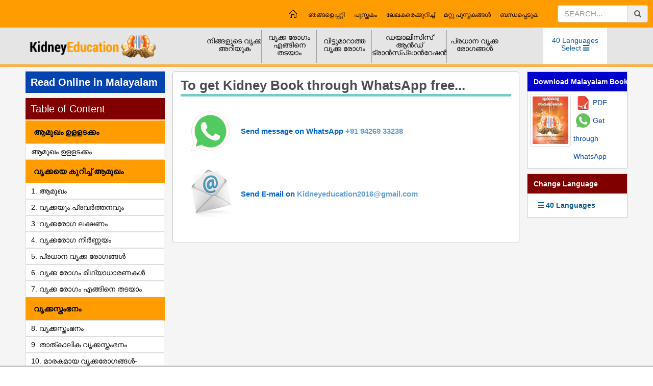

--- FILE ---
content_type: text/html; charset=utf-8
request_url: https://kidneyeducation.com/Malayalam/whatsapp
body_size: 163539
content:

<!DOCTYPE html>
<html xmlns="http://www.w3.org/1999/xhtml">
<head><meta charset="UTF-8" /><meta content="IE=edge,chrome=1" http-equiv="X-UA-Compatible" /><meta content="width=device-width, initial-scale=1.0,user-scalable=yes" name="viewport" /><title>
	Get Whats app file - Kidney Education Foundation
</title><link href="/img/FavIcon.ico" rel="Shortcut Icon" type="image/x-icon" /><link href="//netdna.bootstrapcdn.com/bootstrap/3.2.0/css/bootstrap.min.css" rel="stylesheet" /><link href="https://fonts.googleapis.com/css?family=Poppins" rel="stylesheet" /><link href="https://fonts.googleapis.com/css?family=Roboto+Condensed" rel="stylesheet" type="text/css" /><link rel="stylesheet" href="https://maxcdn.bootstrapcdn.com/bootstrap/3.3.7/css/bootstrap.min.css" /><link href="https://use.fontawesome.com/releases/v5.2.0/css/all.css" rel="stylesheet" /><link href="https://code.jquery.com/ui/1.12.0/themes/smoothness/jquery-ui.css" rel="stylesheet" /><link href="https://cdn.jsdelivr.net/npm/gasparesganga-jquery-message-box@3.2.1/dist/messagebox.min.css" rel="stylesheet" /><link media="all" rel="stylesheet" href="../css/main.css" /><link media="all" rel="stylesheet" href="../css/js-slider.css" /><link media="all" rel="stylesheet" href="../css/lightbox.min.css" /><link media="all" rel="stylesheet" href="../css/manu.css" /><link media="all" rel="stylesheet" href="../css/AllinOne2.css" /><link media="all" rel="stylesheet" href="../css/slider.css" /><link href="../App_Themes/Classic/style.css" type="text/css" rel="stylesheet" /></head>
<body>
    <button onclick="topFunction()" id="myBtn" class="text-center" title="Go to top"><i class="image"></i><span>Top</span></button>
    <form method="post" action="./whatsapp" id="form1">
<div class="aspNetHidden">
<input type="hidden" name="__VIEWSTATE" id="__VIEWSTATE" value="/[base64]/4LSv4LWB4LSVPGkgY2xhc3M9Im1lbnUtcGx1cyBmYSBmYS1wbHVzIj48L2k+PC9hPjx1bCBjbGFzcz0iZHJvcC1uYXYiPjxsaT48YSBocmVmPScvTWFsYXlhbGFtL+C0huC0ruC1geC0luC0gi8zNzAjJyB0aXRsZT0i4LSF4LSf4LS/4LS44LWN4LSl4LS+4LSoIOC0teC0v+C0teC0sOC0meC1jeC0meC1viI+4LSF4LSf4LS/[base64]/gtLXgtYPgtJXgtY3gtJXgtLDgtYvgtJct4LSo4LS/4LW84LSj4LWN4LSj4LSv4LSCLzM3MyMnIHRpdGxlPSLgtLXgtYPgtJXgtY3gtJXgtLDgtYvgtJcg4LSo4LS/4LW84LSj4LWN4LSj4LSv4LSCIj7gtLXgtYPgtJXgtY3gtJXgtLDgtYvgtJcg4LSo4LS/4LW84LSj4LWN4LSj4LSv4LSCPC9hPjwvbGk+PGxpPjxhIGhyZWY9Jy9NYWxheWFsYW0v4LS14LWD4LSV4LWN4LSVLeC0sOC1i+C0l+C0gi3gtK7gtL/gtKXgtY3gtK/gtL7gtKfgtL7gtLDgtKPgtJXgtb4vMzc1IycgdGl0bGU9IuC0teC1g+C0leC1jeC0lSDgtLDgtYvgtJfgtIIg4LSu4LS/[base64]/4LSo4LWGIOC0pOC0n+C0r+C0vuC0gjxpIGNsYXNzPSJtZW51LXBsdXMgZmEgZmEtcGx1cyI+PC9pPjwvYT48dWwgY2xhc3M9ImRyb3AtbmF2Ij48bGk+PGEgaHJlZj0nL01hbGF5YWxhbS/gtLXgtYPgtJXgtY3gtJUt4LSw4LWL4LSX4LSCLeC0juC0meC1jeC0meC0v+C0qOC1hi3gtKTgtJ/gtK/gtL7gtIIvMzc2IycgdGl0bGU9IuC0huC0sOC1i+C0l+C1jeC0r+C0ruC1geC0s+C1jeC0syDgtLXgtY3gtK/gtJXgtY3gtKTgtL/gtJXgtY3gtJXgtYHgtLPgtY3gtLMg4LSu4LWB4LW74LSV4LSw4LWB4LSk4LSy4LWB4LSV4LW+Ij7gtIbgtLDgtYvgtJfgtY3gtK/gtK7gtYHgtLPgtY3gtLMg4LS14LWN4LSv4LSV4LWN4LSk4LS/4LSV4LWN4LSV4LWB4LSz4LWN4LSzIOC0ruC1geC1u+C0leC0sOC1geC0pOC0suC1geC0leC1vjwvYT48L2xpPjxsaT48YSBocmVmPScvTWFsYXlhbGFtL+C0teC1g+C0leC1jeC0lS3gtLDgtYvgtJfgtIIt4LSO4LSZ4LWN4LSZ4LS/4LSo4LWGLeC0pOC0n+C0r+C0vuC0gi8zNzYjJyB0aXRsZT0i4LSV4LS/4LSh4LWN4LSo4LS/IOC0sOC1i+C0l+C0v+C0leC1vuC0leC1jeC0leC1jSDgtK7gtYHgtbvgtJXgtLDgtYHgtKTgtLLgtYHgtJXgtb4iPuC0leC0v+C0oeC1jeC0qOC0vyDgtLDgtYvgtJfgtL/gtJXgtb7gtJXgtY3gtJXgtY0g4LSu4LWB4LW74LSV4LSw4LWB4LSk4LSy4LWB4LSV4LW+PC9hPjwvbGk+PGxpPjxhIGhyZWY9Jy9NYWxheWFsYW0v4LSk4LS+4LSk4LWN4LSV4LS+4LSy4LS/4LSVLeC0teC1g+C0leC1jeC0leC0uOC1jeC0pOC0guC0reC0qOC0gi8zNzgjJyB0aXRsZT0i4LSF4LSV4LWN4LSv4LWC4LSf4LWN4LSf4LWNIOC0leC0v+C0oeC1jeC0qOC0vyDgtLXgtYjgtJXgtLLgtY3gtK/gtIIg4LSk4LSf4LSv4LW9Ij7gtIXgtJXgtY3gtK/gtYLgtJ/gtY3gtJ/gtY0g4LSV4LS/4LSh4LWN4LSo4LS/IOC0teC1iOC0leC0suC1jeC0r+C0giDgtKTgtJ/gtK/gtb08L2E+PC9saT48bGk+PGEgaHJlZj0nL01hbGF5YWxhbS/gtKrgtYvgtLPgtL/gtLjgtL/gtLjgtY3gtLHgtY3gtLHgtL/gtJXgtY0t4LS14LWD4LSV4LWN4LSV4LSw4LWL4LSX4LSCLzM4NSMnIHRpdGxlPSLgtKrgtYvgtLPgtL/gtLjgtL/gtLjgtY3gtLHgtY3gtLHgtL/gtJXgtY0g4LSV4LS/4LSh4LWN4LSo4LS/IOC0oeC0v+C0uOC1gOC0uOC1jSDgtKTgtJ/gtK/gtb0iPuC0quC1i+C0s+C0v+C0uOC0v+C0uOC1jeC0seC1jeC0seC0v+C0leC1jSDgtJXgtL/gtKHgtY3gtKjgtL8g4LSh4LS/4LS44LWA4LS44LWNIOC0pOC0n+C0r+C1vTwvYT48L2xpPjxsaT48YSBocmVmPScvTWFsYXlhbGFtL+C0kuC0seC1jeC0sS3gtLXgtYPgtJXgtY3gtJXgtK/gtYHgtIIt4LSc4LWA4LS14LS/4LSk4LS14LWB4LSCLzM4NiMnIHRpdGxlPSLgtLjgtL/gtILgtJfgtL/gtb4g4LSV4LS/4LSh4LWN4LSo4LS/IOC0sOC1i+C0l+C0v+C0leC1vuC0leC1jeC0leC1jSDgtK7gtYHgtbvgtJXgtLDgtYHgtKTgtLLgtYHgtJXgtb4iPuC0uOC0v+C0guC0l+C0v+C1viDgtJXgtL/gtKHgtY3gtKjgtL8g4LSw4LWL4LSX4LS/[base64]/4LSh4LWN4LSo4LS/[base64]/gtK/gtb0iPuC0ruC1guC0pOC1jeC0sOC0vuC0tuC0ryDgtIXgtKPgtYHgtKzgtL7gtKcg4LSk4LSf4LSv4LW9PC9hPjwvbGk+PGxpPjxhIGhyZWY9Jy9NYWxheWFsYW0v4LSV4LWB4LSf4LWN4LSf4LS/4LSV4LSz4LS/[base64]/4LSV4LSz4LWGIOC0ruC1guC0pOC1jeC0sOC0vuC0tuC0ryDgtIXgtKPgtYHgtKzgtL7gtKcg4LSk4LSf4LSv4LW9PC9hPjwvbGk+PC91bD48L2xpPjxsaSA+PGEgaHJlZj0nIyc+4LS14LS/[base64]/gtKHgtY3gtKjgtL8g4LSh4LS/4LS44LWA4LS44LWNIOC0leC0vuC0sOC0o+C0meC1jeC0meC1viI+4LSV4LWN4LSw4LWL4LSj4LS/4LSV4LWNIOC0leC0v+C0oeC1jeC0qOC0vyDgtKHgtL/[base64]/4LSV4LS/4LSk4LWN4LS44LSv4LWB4LSCLzM4MCMnIHRpdGxlPSLgtLDgtYvgtJfgtKzgtL7gtKfgtK/[base64]/4LSV4LWNIOC0leC0v+C0oeC1jeC0qOC0vyDgtLDgtYvgtJfgtKTgtY3gtKTgtL/gtKjgtY3gtLHgtYYg4LSY4LSf4LWN4LSf4LSZ4LWN4LSZ4LW+Ij7gtJXgtY3gtLDgtYvgtKPgtL/gtJXgtY0g4LSV4LS/4LSh4LWN4LSo4LS/IOC0sOC1i+C0l+C0pOC1jeC0pOC0v+C0qOC1jeC0seC1hiDgtJjgtJ/gtY3gtJ/gtJngtY3gtJngtb48L2E+PC9saT48bGk+PGEgaHJlZj0nL01hbGF5YWxhbS/gtK7gtL7gtLDgtJXgtK7gtL7gtK8t4LS14LWD4LSV4LWN4LSV4LSw4LWL4LSX4LSZ4LWN4LSZ4LW+LeC0suC0leC1jeC0t+C0o+C0meC1jeC0meC0s+C1geC0gi3gtJrgtL/gtJXgtL/gtKTgtY3gtLjgtK/gtYHgtIIvMzgwIycgdGl0bGU9IuC0leC1jeC0sOC1i+C0o+C0v+C0leC1jSDgtJXgtL/gtKHgtY3gtKjgtL8g4LSh4LS/4LS44LWA4LS44LS/4LSy4LWGIOC0quC1jeC0sOC0tuC1jeC0qOC0meC1jeC0meC1viI+4LSV4LWN4LSw4LWL4LSj4LS/4LSV4LWNIOC0leC0v+C0oeC1jeC0qOC0vyDgtKHgtL/gtLjgtYDgtLjgtL/[base64]/4LSV4LS/4LSk4LWN4LS44LSv4LWB4LSCLzM4MCMnIHRpdGxlPSLgtJXgtY3gtLDgtYvgtKPgtL/gtJXgtY0g4LSV4LS/4LSh4LWN4LSo4LS/IOC0oeC0v+C0uOC1gOC0uOC1jSDgtJXgtKPgtY3gtJ/gtYHgtKrgtL/gtJ/gtL/gtJXgtY3gtJXgtYHgtJUiPuC0leC1jeC0sOC1i+C0o+C0v+C0leC1jSDgtJXgtL/gtKHgtY3gtKjgtL8g4LSh4LS/4LS44LWA4LS44LWNIOC0leC0o+C1jeC0n+C1geC0quC0v+C0n+C0v+C0leC1jeC0leC1geC0lTwvYT48L2xpPjxsaT48YSBocmVmPScvTWFsYXlhbGFtL+C0teC1g+C0leC1jeC0leC0sOC1i+C0l+C0teC1geC0gi3gtJrgtL/gtJXgtL/gtKTgtY3gtLjgtK/gtYHgtIIvMzgxIycgdGl0bGU9IuC0leC1jeC0sOC1i+C0o+C0v+C0leC1jSDgtJXgtL/gtKHgtY3gtKjgtL8g4LSh4LS/4LS44LWA4LS44LWNIOC0muC0v+C0leC0v+C0pOC1jeC0uCI+4LSV4LWN4LSw4LWL4LSj4LS/4LSV4LWNIOC0leC0v+C0oeC1jeC0qOC0vyDgtKHgtL/gtLjgtYDgtLjgtY0g4LSa4LS/4LSV4LS/4LSk4LWN4LS4PC9hPjwvbGk+PGxpPjxhIGhyZWY9Jy9NYWxheWFsYW0v4LS14LWD4LSV4LWN4LSV4LSw4LWL4LSX4LSk4LWN4LSk4LS/4LW9LeC0quC0vuC0suC0v+C0leC1jeC0leC1h+C0o+C1jeC0ny3gtK3gtJXgtY3gtLfgtKPgtJXgtY3gtLDgtK7gtIIvMzk0IycgdGl0bGU9IuC0uOC1jeC0peC0vuC0r+C0v+C0r+C0vuC0ryDgtLXgtYPgtJXgtY3gtJXgtLDgtYvgtJfgtKTgtY3gtKTgtL/gtKjgtYHgtLPgtY3gtLMg4LSt4LSV4LWN4LS34LSj4LSV4LWN4LSw4LSu4LSCIj7gtLjgtY3gtKXgtL7gtK/gtL/gtK/gtL7gtK8g4LS14LWD4LSV4LWN4LSV4LSw4LWL4LSX4LSk4LWN4LSk4LS/[base64]/4LS44LS/4LS44LWNIj7gtLngtYDgtK7gtYvgtKHgtK/gtL7gtLLgtL/gtLjgtL/gtLjgtY08L2E+PC9saT48bGk+PGEgaHJlZj0nL01hbGF5YWxhbS/gtKHgtK/gtL7gtLLgtL/gtLjgtY3gtLjgtL/gtLjgtY0vMzgyIycgdGl0bGU9IuC0leC0o+C1jeC0n+C0v+C0qOC1jeC0r+C1geC0teC0uOC1jSDgtIbgtILgtKzgtYHgtLLgtYfgtLHgtY3gtLHgtLHgtL8g4LSq4LWG4LSw4LS/4LSx4LWN4LSx4LWL4LSj4LS/4LSv4LW9IOC0oeC0r+C0vuC0suC0v+C0uOC0v+C0uOC1jSI+4LSV4LSj4LWN4LSf4LS/4LSo4LWN4LSv4LWB4LS14LS44LWNIOC0huC0guC0rOC1geC0suC1h+C0seC1jeC0seC0seC0vyDgtKrgtYbgtLDgtL/gtLHgtY3gtLHgtYvgtKPgtL/gtK/gtb0g4LSh4LSv4LS+4LSy4LS/4LS44LS/4LS44LWNPC9hPjwvbGk+PGxpPjxhIGhyZWY9Jy9NYWxheWFsYW0v4LS14LWD4LSV4LWN4LSV4LSu4LS+4LSx4LWN4LSx4LS/[base64]/4LSh4LWN4LSo4LS/IOC0quC0sOC0vuC0nOC0r+C0giDgtI7gtKjgtY3gtKTgtL7gtKPgtY0/Ij7gtJXgtL/gtKHgtY3gtKjgtL8g4LSq4LSw4LS+4LSc4LSv4LSCIOC0juC0qOC1jeC0pOC0vuC0o+C1jT88L2E+PC9saT48bGk+PGEgaHJlZj0nL01hbGF5YWxhbS/gtKTgtL7gtKTgtY3gtJXgtL7gtLLgtL/gtJUt4LS14LWD4LSV4LWN4LSV4LS44LWN4LSk4LSC4LSt4LSo4LSCLzM3OCMnIHRpdGxlPSLgtLjgtY3gtKXgtL7gtK/gtL/gtK/gtL7gtK8g4LS14LWD4LSV4LWN4LSV4LSk4LWN4LSk4LSV4LSw4LS+4LW8Ij7gtLjgtY3gtKXgtL7gtK/gtL/gtK/[base64]/4LSy4LSn4LS/4LSV4LSCIOC0ruC1geC0tOC0leC1viDgtIngtKPgtY3gtJ/gtL7gtJXgtYHgtKjgtY3gtKgg4LS14LWD4LSV4LWN4LSV4LSw4LWL4LSX4LSCPC9hPjwvbGk+PGxpPjxhIGhyZWY9Jy9NYWxheWFsYW0v4LSS4LSx4LWN4LSxLeC0teC1g+C0leC1jeC0leC0r+C1geC0gi3gtJzgtYDgtLXgtL/gtKTgtLXgtYHgtIIvMzg2IycgdGl0bGU9IuC0kuC0sOC1h+C0r+C1iuC0sOC1gSDgtLXgtYPgtJXgtY3gtJUiPuC0kuC0sOC1h+C0r+C1iuC0sOC1gSDgtLXgtYPgtJXgtY3gtJU8L2E+PC9saT48bGk+PGEgaHJlZj0nL01hbGF5YWxhbS/gtK7gtYLgtKTgtY3gtLDgtL7gtLbgtK8t4LSF4LSj4LWB4LSs4LS+4LSnLzM4NyMnIHRpdGxlPSLgtK7gtYLgtKTgtY3gtLDgtKjgtL7gtLPgtL/gtK/gtL/gtLLgtYYg4LSF4LSj4LWB4LSs4LS+4LSnIj7gtK7gtYLgtKTgtY3gtLDgtKjgtL7gtLPgtL/gtK/gtL/gtLLgtYYg4LSF4LSj4LWB4LSs4LS+4LSnPC9hPjwvbGk+PGxpPjxhIGhyZWY9Jy9NYWxheWFsYW0v4LS14LWD4LSV4LWN4LSV4LSv4LWB4LSCLeC0leC0suC1jeC0suC1geC0gi8zODgjJyB0aXRsZT0i4LSu4LWC4LSk4LWN4LSw4LSk4LWN4LSk4LS/4LSy4LWGIOC0leC0suC1jeC0suC1jSI+4LSu4LWC4LSk4LWN4LSw4LSk4LWN4LSk4LS/[base64]/gtLXgtYPgtJXgtY3gtJXgtK/gtYHgtIIt4LSu4LSw4LWB4LSo4LWN4LSo4LWB4LSV4LSz4LWB4LSCLzM5MCMnIHRpdGxlPSLgtK7gtLDgtYHgtKjgtY3gtKjgtYHgtJXgtLPgtYHgtIIg4LSV4LS/4LSh4LWN4LSo4LS/[base64]/gtKjgtYbgtKvgtY3gtLDgtYvgtJ/gtY3gtJ/gtL/gtJXgtY0t4LS44LS/4LW74LSh4LWN4LSw4LWL4LSCLzM5MSMnIHRpdGxlPSLgtKjgtYbgtKvgtY3gtLDgtYvgtJ/gtY3gtJ/gtL/gtJXgtY0g4LS44LS/4LW74LSh4LWN4LSw4LWL4LSCIj7gtKjgtYbgtKvgtY3gtLDgtYvgtJ/gtY3gtJ/gtL/gtJXgtY0g4LS44LS/4LW74LSh4LWN4LSw4LWL4LSCPC9hPjwvbGk+PGxpPjxhIGhyZWY9Jy9NYWxheWFsYW0v4LSV4LWB4LSf4LWN4LSf4LS/4LSV4LSz4LS/4LSy4LWGLeC0ruC1guC0pOC1jeC0sOC0vuC0tuC0ry3gtIXgtKPgtYHgtKzgtL7gtKcvMzkyIycgdGl0bGU9IuC0leC1geC0n+C1jeC0n+C0v+C0leC0s+C0v+C0suC1hiDgtK7gtYLgtKTgtY3gtLDgtKjgtL7gtLPgtL/gtK/gtL/gtLLgtYYg4LSF4LSj4LWB4LSs4LS+4LSnIj7gtJXgtYHgtJ/gtY3gtJ/gtL/gtJXgtLPgtL/gtLLgtYYg4LSu4LWC4LSk4LWN4LSw4LSo4LS+4LSz4LS/4LSv4LS/4LSy4LWGIOC0heC0o+C1geC0rOC0vuC0pzwvYT48L2xpPjxsaT48YSBocmVmPScvTWFsYXlhbGFtL+C0leC0v+C0n+C0leC1jeC0leC0r+C0v+C0suC1hi3gtK7gtYLgtKTgtY3gtLDgtK7gtYrgtLTgtL/gtKrgtY3gtKrgtY0vMzkzIycgdGl0bGU9IuC0leC0v+C0n+C0leC1jeC0leC0r+C0v+C0suC1hiDgtK7gtYLgtKTgtY3gtLDgtK7gtYrgtLTgtL/gtKrgtY3gtKrgtY0iPuC0leC0v+C0n+C0leC1jeC0leC0r+C0v+C0suC1hiDgtK7gtYLgtKTgtY3gtLDgtK7gtYrgtLTgtL/[base64]/4LSZ4LWN4LSZ4LSz4LWB4LSf4LWGIOC0teC1g+C0leC1jeC0lSDgtIXgtLHgtL/gtK/gtYHgtJU8L2Rpdj48L2E+PHVsIGNsYXNzPSJzdWItbWFudSI+PGxpPjxhIGhyZWY9Jy9NYWxheWFsYW0v4LSG4LSu4LWB4LSW4LSCLzM3MCMnIHRpdGxlPSLgtIXgtJ/gtL/gtLjgtY3gtKXgtL7gtKgg4LS14LS/4LS14LSw4LSZ4LWN4LSZ4LW+Ij7gtIXgtJ/gtL/gtLjgtY3gtKXgtL7gtKgg4LS14LS/[base64]/gtbzgtKPgtY3gtKPgtK/gtIIvMzczIycgdGl0bGU9IuC0teC1g+C0leC1jeC0leC0sOC1i+C0lyDgtKjgtL/gtbzgtKPgtY3gtKPgtK/gtIIiPuC0teC1g+C0leC1jeC0leC0sOC1i+C0lyDgtKjgtL/gtbzgtKPgtY3gtKPgtK/gtII8L2E+PC9saT48bGk+PGEgaHJlZj0nL01hbGF5YWxhbS/gtLXgtYPgtJXgtY3gtJUt4LSw4LWL4LSX4LSCLeC0ruC0v+C0peC1jeC0r+C0vuC0p+C0vuC0sOC0o+C0leC1vi8zNzUjJyB0aXRsZT0i4LS14LWD4LSV4LWN4LSVIOC0sOC1i+C0l+C0giDgtK7gtL/gtKXgtY3gtK/gtL7gtKfgtL7gtLDgtKPgtJXgtb4iPuC0teC1g+C0leC1jeC0lSDgtLDgtYvgtJfgtIIg4LSu4LS/4LSl4LWN4LSv4LS+4LSn4LS+4LSw4LSj4LSV4LW+PC9hPjwvbGk+PC91bD48L2xpPjxsaSBjbGFzcz0iYWxsLWJvcmRlciI+PGRpdiBjbGFzcz0id3JhcCI+PGEgaHJlZj0nIyc+4LS14LWD4LSV4LWN4LSVIOC0sOC1i+C0l+C0giDgtI7gtJngtY3gtJngtL/gtKjgtYYg4LSk4LSf4LSv4LS+4LSCPC9kaXY+PC9hPjx1bCBjbGFzcz0ic3ViLW1hbnUiPjxsaT48YSBocmVmPScvTWFsYXlhbGFtL+C0teC1g+C0leC1jeC0lS3gtLDgtYvgtJfgtIIt4LSO4LSZ4LWN4LSZ4LS/[base64]/gtJXgtY3gtKTgtL/gtJXgtY3gtJXgtYHgtLPgtY3gtLMg4LSu4LWB4LW74LSV4LSw4LWB4LSk4LSy4LWB4LSV4LW+PC9hPjwvbGk+PGxpPjxhIGhyZWY9Jy9NYWxheWFsYW0v4LS14LWD4LSV4LWN4LSVLeC0sOC1i+C0l+C0gi3gtI7gtJngtY3gtJngtL/gtKjgtYYt4LSk4LSf4LSv4LS+4LSCLzM3NiMnIHRpdGxlPSLgtJXgtL/gtKHgtY3gtKjgtL8g4LSw4LWL4LSX4LS/4LSV4LW+4LSV4LWN4LSV4LWNIOC0ruC1geC1u+C0leC0sOC1geC0pOC0suC1geC0leC1viI+4LSV4LS/4LSh4LWN4LSo4LS/IOC0sOC1i+C0l+C0v+C0leC1vuC0leC1jeC0leC1jSDgtK7gtYHgtbvgtJXgtLDgtYHgtKTgtLLgtYHgtJXgtb48L2E+PC9saT48bGk+PGEgaHJlZj0nL01hbGF5YWxhbS/gtKTgtL7gtKTgtY3gtJXgtL7gtLLgtL/gtJUt4LS14LWD4LSV4LWN4LSV4LS44LWN4LSk4LSC4LSt4LSo4LSCLzM3OCMnIHRpdGxlPSLgtIXgtJXgtY3gtK/gtYLgtJ/gtY3gtJ/gtY0g4LSV4LS/4LSh4LWN4LSo4LS/IOC0teC1iOC0leC0suC1jeC0r+C0giDgtKTgtJ/gtK/gtb0iPuC0heC0leC1jeC0r+C1guC0n+C1jeC0n+C1jSDgtJXgtL/[base64]/gtKHgtY3gtKjgtL8g4LSh4LS/4LS44LWA4LS44LWNIOC0pOC0n+C0r+C1vSI+4LSq4LWL4LSz4LS/4LS44LS/4LS44LWN4LSx4LWN4LSx4LS/4LSV4LWNIOC0leC0v+C0oeC1jeC0qOC0vyDgtKHgtL/gtLjgtYDgtLjgtY0g4LSk4LSf4LSv4LW9PC9hPjwvbGk+PGxpPjxhIGhyZWY9Jy9NYWxheWFsYW0v4LSS4LSx4LWN4LSxLeC0teC1g+C0leC1jeC0leC0r+C1geC0gi3gtJzgtYDgtLXgtL/gtKTgtLXgtYHgtIIvMzg2IycgdGl0bGU9IuC0uOC0v+C0guC0l+C0v+C1viDgtJXgtL/gtKHgtY3gtKjgtL8g4LSw4LWL4LSX4LS/4LSV4LW+4LSV4LWN4LSV4LWNIOC0ruC1geC1u+C0leC0sOC1geC0pOC0suC1geC0leC1viI+4LS44LS/4LSC4LSX4LS/4LW+IOC0leC0v+C0oeC1jeC0qOC0vyDgtLDgtYvgtJfgtL/gtJXgtb7gtJXgtY3gtJXgtY0g4LSu4LWB4LW74LSV4LSw4LWB4LSk4LSy4LWB4LSV4LW+PC9hPjwvbGk+PGxpPjxhIGhyZWY9Jy9NYWxheWFsYW0v4LS14LWD4LSV4LWN4LSV4LSv4LWB4LSCLeC0leC0suC1jeC0suC1geC0gi8zODgjJyB0aXRsZT0i4LSV4LS/4LSh4LWN4LSo4LS/IOC0uOC1jeC0seC1jeC0seC1i+C1uiDgtLDgtYvgtJfgtIIg4LSk4LSf4LSv4LS+4LW7Ij7gtJXgtL/gtKHgtY3gtKjgtL8g4LS44LWN4LSx4LWN4LSx4LWL4LW6IOC0sOC1i+C0l+C0giDgtKTgtJ/gtK/gtL7gtbs8L2E+PC9saT48bGk+PGEgaHJlZj0nL01hbGF5YWxhbS/[base64]/gtK/gtb08L2E+PC9saT48bGk+PGEgaHJlZj0nL01hbGF5YWxhbS/gtJXgtYHgtJ/gtY3gtJ/gtL/gtJXgtLPgtL/gtLLgtYYt4LSu4LWC4LSk4LWN4LSw4LS+4LS24LSvLeC0heC0o+C1geC0rOC0vuC0py8zOTIjJyB0aXRsZT0i4LSV4LWB4LSf4LWN4LSf4LS/4LSV4LSz4LWGIOC0ruC1guC0pOC1jeC0sOC0vuC0tuC0ryDgtIXgtKPgtYHgtKzgtL7gtKcg4LSk4LSf4LSv4LW9Ij7gtJXgtYHgtJ/gtY3gtJ/gtL/gtJXgtLPgtYYg4LSu4LWC4LSk4LWN4LSw4LS+4LS24LSvIOC0heC0o+C1geC0rOC0vuC0pyDgtKTgtJ/gtK/gtb08L2E+PC9saT48L3VsPjwvbGk+PGxpIGNsYXNzPSJhbGwtYm9yZGVyIj48ZGl2IGNsYXNzPSJ3cmFwIj48YSBocmVmPScjJz7gtLXgtL/gtJ/gtY3gtJ/gtYHgtK7gtL7gtLHgtL7gtKTgtY3gtKQg4LS14LWD4LSV4LWN4LSVIOC0sOC1i+C0l+C0gjwvZGl2PjwvYT48dWwgY2xhc3M9InN1Yi1tYW51Ij48bGk+PGEgaHJlZj0nL01hbGF5YWxhbS/gtK7gtL7gtLDgtJXgtK7gtL7gtK8t4LS14LWD4LSV4LWN4LSV4LSw4LWL4LSX4LSZ4LWN4LSZ4LW+LeC0leC0vuC0sOC0o+C0meC1jeC0meC1vi8zNzkjJyB0aXRsZT0i4LSV4LWN4LSw4LWL4LSj4LS/4LSV4LWNIOC0leC0v+C0oeC1jeC0qOC0vyDgtKHgtL/gtLjgtYDgtLjgtY0g4LSV4LS+4LSw4LSj4LSZ4LWN4LSZ4LW+Ij7gtJXgtY3gtLDgtYvgtKPgtL/gtJXgtY0g4LSV4LS/4LSh4LWN4LSo4LS/IOC0oeC0v+C0uOC1gOC0uOC1jSDgtJXgtL7gtLDgtKPgtJngtY3gtJngtb48L2E+PC9saT48bGk+PGEgaHJlZj0nL01hbGF5YWxhbS/gtK7gtL7gtLDgtJXgtK7gtL7gtK8t4LS14LWD4LSV4LWN4LSV4LSw4LWL4LSX4LSZ4LWN4LSZ4LW+LeC0suC0leC1jeC0t+C0o+C0meC1jeC0meC0s+C1geC0gi3gtJrgtL/gtJXgtL/gtKTgtY3gtLjgtK/[base64]/4LSV4LS/4LSk4LWN4LS44LSv4LWB4LSCLzM4MCMnIHRpdGxlPSLgtJXgtY3gtLDgtYvgtKPgtL/gtJXgtY0g4LSV4LS/4LSh4LWN4LSo4LS/IOC0sOC1i+C0l+C0pOC1jeC0pOC0v+C0qOC1jeC0seC1hiDgtJjgtJ/gtY3gtJ/gtJngtY3gtJngtb4iPuC0leC1jeC0sOC1i+C0o+C0v+C0leC1jSDgtJXgtL/gtKHgtY3gtKjgtL8g4LSw4LWL4LSX4LSk4LWN4LSk4LS/[base64]/4LSV4LWNIOC0leC0v+C0oeC1jeC0qOC0vyDgtKHgtL/gtLjgtYDgtLjgtL/gtLLgtYYg4LSq4LWN4LSw4LS24LWN4LSo4LSZ4LWN4LSZ4LW+Ij7gtJXgtY3gtLDgtYvgtKPgtL/gtJXgtY0g4LSV4LS/4LSh4LWN4LSo4LS/IOC0oeC0v+C0uOC1gOC0uOC0v+C0suC1hiDgtKrgtY3gtLDgtLbgtY3gtKjgtJngtY3gtJngtb48L2E+PC9saT48bGk+PGEgaHJlZj0nL01hbGF5YWxhbS/gtK7gtL7gtLDgtJXgtK7gtL7gtK8t4LS14LWD4LSV4LWN4LSV4LSw4LWL4LSX4LSZ4LWN4LSZ4LW+LeC0suC0leC1jeC0t+C0o+C0meC1jeC0meC0s+C1geC0gi3gtJrgtL/gtJXgtL/gtKTgtY3gtLjgtK/gtYHgtIIvMzgwIycgdGl0bGU9IuC0leC1jeC0sOC1i+C0o+C0v+C0leC1jSDgtJXgtL/gtKHgtY3gtKjgtL8g4LSh4LS/4LS44LWA4LS44LWNIOC0leC0o+C1jeC0n+C1geC0quC0v+C0n+C0v+C0leC1jeC0leC1geC0lSI+4LSV4LWN4LSw4LWL4LSj4LS/4LSV4LWNIOC0leC0v+C0oeC1jeC0qOC0vyDgtKHgtL/gtLjgtYDgtLjgtY0g4LSV4LSj4LWN4LSf4LWB4LSq4LS/4LSf4LS/4LSV4LWN4LSV4LWB4LSVPC9hPjwvbGk+PGxpPjxhIGhyZWY9Jy9NYWxheWFsYW0v4LS14LWD4LSV4LWN4LSV4LSw4LWL4LSX4LS14LWB4LSCLeC0muC0v+C0leC0v+C0pOC1jeC0uOC0r+C1geC0gi8zODEjJyB0aXRsZT0i4LSV4LWN4LSw4LWL4LSj4LS/4LSV4LWNIOC0leC0v+C0oeC1jeC0qOC0vyDgtKHgtL/gtLjgtYDgtLjgtY0g4LSa4LS/4LSV4LS/4LSk4LWN4LS4Ij7gtJXgtY3gtLDgtYvgtKPgtL/gtJXgtY0g4LSV4LS/4LSh4LWN4LSo4LS/IOC0oeC0v+C0uOC1gOC0uOC1jSDgtJrgtL/gtJXgtL/gtKTgtY3gtLg8L2E+PC9saT48bGk+PGEgaHJlZj0nL01hbGF5YWxhbS/gtLXgtYPgtJXgtY3gtJXgtLDgtYvgtJfgtKTgtY3gtKTgtL/gtb0t4LSq4LS+4LSy4LS/4LSV4LWN4LSV4LWH4LSj4LWN4LSfLeC0reC0leC1jeC0t+C0o+C0leC1jeC0sOC0ruC0gi8zOTQjJyB0aXRsZT0i4LS44LWN4LSl4LS+4LSv4LS/[base64]/gtKjgtYHgtLPgtY3gtLMg4LSt4LSV4LWN4LS34LSj4LSV4LWN4LSw4LSu4LSCPC9hPjwvbGk+PC91bD48L2xpPjxsaSBjbGFzcz0iYWxsLWJvcmRlciI+PGRpdiBjbGFzcz0id3JhcCI+PGEgaHJlZj0nIyc+4LSh4LSv4LS+4LSy4LS/4LS44LS/4LS44LWNIOC0huC1u+C0oeC1jSDgtJ/gtY3gtLDgtL7gtbvgtLjgtY3gtKrgtY3gtLLgtL7gtbvgtLHgtYfgtLfgtbs8L2Rpdj48L2E+PHVsIGNsYXNzPSJzdWItbWFudSI+PGxpPjxhIGhyZWY9Jy9NYWxheWFsYW0v4LSh4LSv4LS+4LSy4LS/4LS44LWN4LS44LS/4LS44LWNLzM4MiMnIHRpdGxlPSLgtLngtYDgtK7gtYvgtKHgtK/gtL7gtLLgtL/gtLjgtL/gtLjgtY0iPuC0ueC1gOC0ruC1i+C0oeC0r+C0vuC0suC0v+C0uOC0v+C0uOC1jTwvYT48L2xpPjxsaT48YSBocmVmPScvTWFsYXlhbGFtL+C0oeC0r+C0vuC0suC0v+C0uOC1jeC0uOC0v+C0uOC1jS8zODIjJyB0aXRsZT0i4LSV4LSj4LWN4LSf4LS/4LSo4LWN4LSv4LWB4LS14LS44LWNIOC0huC0guC0rOC1geC0suC1h+C0seC1jeC0seC0seC0vyDgtKrgtYbgtLDgtL/gtLHgtY3gtLHgtYvgtKPgtL/gtK/gtb0g4LSh4LSv4LS+4LSy4LS/4LS44LS/4LS44LWNIj7gtJXgtKPgtY3gtJ/gtL/gtKjgtY3gtK/gtYHgtLXgtLjgtY0g4LSG4LSC4LSs4LWB4LSy4LWH4LSx4LWN4LSx4LSx4LS/IOC0quC1huC0sOC0v+C0seC1jeC0seC1i+C0o+C0v+C0r+C1vSDgtKHgtK/gtL7gtLLgtL/gtLjgtL/gtLjgtY08L2E+PC9saT48bGk+PGEgaHJlZj0nL01hbGF5YWxhbS/gtLXgtYPgtJXgtY3gtJXgtK7gtL7gtLHgtY3gtLHgtL8t4LS14LSv4LWN4LSV4LWN4LSV4LW9LzM4MyMnIHRpdGxlPSLgtLXgtYPgtJXgtY3gtJUg4LSu4LS+4LSx4LWN4LSx4LS/4LS14LWG4LSv4LWN4LSV4LWN4LSV4LW9Ij7gtLXgtYPgtJXgtY3gtJUg4LSu4LS+4LSx4LWN4LSx4LS/[base64]/gtKHgtY3gtKjgtL8g4LSq4LSw4LS+4LSc4LSv4LSCIOC0juC0qOC1jeC0pOC0vuC0o+C1jT8iPuC0leC0v+C0oeC1jeC0qOC0vyDgtKrgtLDgtL7gtJzgtK/[base64]/[base64]/4LS44LS/4LS44LWN4LSx4LWN4LSx4LS/4LSV4LWNLeC0teC1g+C0leC1jeC0leC0sOC1i+C0l+C0gi8zODUjJyB0aXRsZT0i4LSS4LSo4LWN4LSo4LS/4LSy4LSn4LS/4LSV4LSCIOC0ruC1geC0tOC0leC1viDgtIngtKPgtY3gtJ/gtL7gtJXgtYHgtKjgtY3gtKgg4LS14LWD4LSV4LWN4LSV4LSw4LWL4LSX4LSCIj7gtJLgtKjgtY3gtKjgtL/gtLLgtKfgtL/gtJXgtIIg4LSu4LWB4LS04LSV4LW+IOC0ieC0o+C1jeC0n+C0vuC0leC1geC0qOC1jeC0qCDgtLXgtYPgtJXgtY3gtJXgtLDgtYvgtJfgtII8L2E+PC9saT48bGk+PGEgaHJlZj0nL01hbGF5YWxhbS/[base64]/gtLXgtYPgtJXgtY3gtJXgtK/gtYHgtIIt4LSV4LSy4LWN4LSy4LWB4LSCLzM4OCMnIHRpdGxlPSLgtK7gtYLgtKTgtY3gtLDgtKTgtY3gtKTgtL/gtLLgtYYg4LSV4LSy4LWN4LSy4LWNIj7gtK7gtYLgtKTgtY3gtLDgtKTgtY3gtKTgtL/[base64]/gtKHgtY3gtKjgtL8g4LSq4LWN4LSw4LS24LWN4LSo4LSZ4LWN4LSZ4LSz4LWB4LSCIj7gtK7gtLDgtYHgtKjgtY3gtKjgtYHgtJXgtLPgtYHgtIIg4LSV4LS/4LSh4LWN4LSo4LS/IOC0quC1jeC0sOC0tuC1jeC0qOC0meC1jeC0meC0s+C1geC0gjwvYT48L2xpPjxsaT48YSBocmVmPScvTWFsYXlhbGFtL+C0qOC1huC0q+C1jeC0sOC1i+C0n+C1jeC0n+C0v+C0leC1jS3gtLjgtL/gtbvgtKHgtY3gtLDgtYvgtIIvMzkxIycgdGl0bGU9IuC0qOC1huC0q+C1jeC0sOC1i+C0n+C1jeC0n+C0v+C0leC1jSDgtLjgtL/gtbvgtKHgtY3gtLDgtYvgtIIiPuC0qOC1huC0q+C1jeC0sOC1i+C0n+C1jeC0n+C0v+C0leC1jSDgtLjgtL/gtbvgtKHgtY3gtLDgtYvgtII8L2E+PC9saT48bGk+PGEgaHJlZj0nL01hbGF5YWxhbS/gtJXgtYHgtJ/gtY3gtJ/gtL/gtJXgtLPgtL/gtLLgtYYt4LSu4LWC4LSk4LWN4LSw4LS+4LS24LSvLeC0heC0o+C1geC0rOC0vuC0py8zOTIjJyB0aXRsZT0i4LSV4LWB4LSf4LWN4LSf4LS/4LSV4LSz4LS/4LSy4LWGIOC0ruC1guC0pOC1jeC0sOC0qOC0vuC0s+C0v+C0r+C0v+C0suC1hiDgtIXgtKPgtYHgtKzgtL7gtKciPuC0leC1geC0n+C1jeC0n+C0v+C0leC0s+C0v+C0suC1hiDgtK7gtYLgtKTgtY3gtLDgtKjgtL7gtLPgtL/gtK/gtL/gtLLgtYYg4LSF4LSj4LWB4LSs4LS+4LSnPC9hPjwvbGk+PGxpPjxhIGhyZWY9Jy9NYWxheWFsYW0v4LSV4LS/4LSf4LSV4LWN4LSV4LSv4LS/4LSy4LWGLeC0ruC1guC0pOC1jeC0sOC0ruC1iuC0tOC0v+C0quC1jeC0quC1jS8zOTMjJyB0aXRsZT0i4LSV4LS/4LSf4LSV4LWN4LSV4LSv4LS/4LSy4LWGIOC0ruC1guC0pOC1jeC0sOC0ruC1iuC0tOC0v+C0quC1jeC0quC1jSI+4LSV4LS/4LSf4LSV4LWN4LSV4LSv4LS/[base64]/[base64]/4KSo4KWN4KSm4KWAIC0gSGluZGkFaGluZGkaSGluZGkgfCDgpLngpL/[base64]/guqXgurLguqcgLSBMYW8DbGFvD0xhbyB8IOC6peC6suC6p2QCEg9kFgJmDxUEDy9NYWxheWFsYW0vaG9tZR7gtK7gtLLgtK/[base64]/4KyGIC0gT3JpeWEFb3JpeWEXT3JpeWEgfCDgrJPgrKHgrLzgrL/[base64]/0YHQutC4ZAIdD2QWAmYPFQQML1NpbmRoaS9ob21lGOCkuOCkv+CkguCkp+ClgCAtIFNpbmRoaQZzaW5kaGkYU2luZGhpIHwg4KS44KS/[base64]/[base64]/Yp9ix2K/[base64]/[base64]/[base64]/[base64]/RgdC60LgQRHIuIFpvcmFuIFBhdW5pY2QCHA9kFgJmDxUEBlNpbmRoaQQuY29tD+CkuOCkv+CkguCkp+ClgBREci4gQXNob2sgS2lycGFsYW5pIGQCHQ9kFgJmDxUEB1NpbmhhbGEELmNvbQ/[base64]/ZiBBEci4gSW10aXlheiBXYW5pZAImD2QWAmYPFQQJVWtyYWluaWFuBC5jb20W0KPQutGA0LDRl9C90YHRjNC60LjQuRNQcm9mLiBEbXl0cm8gSXZhbm92ZAInD2QWAmYPFQQKVmlldG5hbWVzZQQuY29tDlRp4bq/[base64]/4LSv4LWB4LSVPC9oMz48dWw+PGxpPjxhIGhyZWY9Ii9NYWxheWFsYW0v4LSF4LSf4LS/4LS44LWN4LSl4LS+4LSoLeC0teC0v+C0teC0sOC0meC1jeC0meC1vi8zNzAiPuC0heC0n+C0v+C0uOC1jeC0peC0vuC0qCDgtLXgtL/gtLXgtLDgtJngtY3gtJngtb48L2E+PC9saT48bGk+PGEgaHJlZj0iL01hbGF5YWxhbS/[base64]/gtbzgtKPgtY3gtKPgtK/gtIIvMzczIj7gtLXgtYPgtJXgtY3gtJXgtLDgtYvgtJcg4LSo4LS/4LW84LSj4LWN4LSj4LSv4LSCPC9hPjwvbGk+PGxpPjxhIGhyZWY9Ii9NYWxheWFsYW0v4LS14LWD4LSV4LWN4LSVLeC0sOC1i+C0l+C0gi3gtK7gtL/gtKXgtY3gtK/[base64]/gtK/gtL7gtII8L2gzPjx1bD48bGk+PGEgaHJlZj0iL01hbGF5YWxhbS/gtIbgtLDgtYvgtJfgtY3gtK/gtK7gtYHgtLPgtY3gtLMt4LS14LWN4LSv4LSV4LWN4LSk4LS/4LSV4LWN4LSV4LWB4LSz4LWN4LSzLeC0ruC1geC1u+C0leC0sOC1geC0pOC0suC1geC0leC1vi8zNzYiPuC0huC0sOC1i+C0l+C1jeC0r+C0ruC1geC0s+C1jeC0syDgtLXgtY3gtK/gtJXgtY3gtKTgtL/gtJXgtY3gtJXgtYHgtLPgtY3gtLMg4LSu4LWB4LW74LSV4LSw4LWB4LSk4LSy4LWB4LSV4LW+PC9hPjwvbGk+PGxpPjxhIGhyZWY9Ii9NYWxheWFsYW0v4LSV4LS/4LSh4LWN4LSo4LS/LeC0sOC1i+C0l+C0v+C0leC1vuC0leC1jeC0leC1jS3gtK7gtYHgtbvgtJXgtLDgtYHgtKTgtLLgtYHgtJXgtb4vMzc2Ij7gtJXgtL/gtKHgtY3gtKjgtL8g4LSw4LWL4LSX4LS/4LSV4LW+4LSV4LWN4LSV4LWNIOC0ruC1geC1u+C0leC0sOC1geC0pOC0suC1geC0leC1vjwvYT48L2xpPjxsaT48YSBocmVmPSIvTWFsYXlhbGFtL+C0heC0leC1jeC0r+C1guC0n+C1jeC0n+C1jS3gtJXgtL/gtKHgtY3gtKjgtL8t4LS14LWI4LSV4LSy4LWN4LSv4LSCLeC0pOC0n+C0r+C1vS8zNzgiPuC0heC0leC1jeC0r+C1guC0n+C1jeC0n+C1jSDgtJXgtL/gtKHgtY3gtKjgtL8g4LS14LWI4LSV4LSy4LWN4LSv4LSCIOC0pOC0n+C0r+C1vTwvYT48L2xpPjxsaT48YSBocmVmPSIvTWFsYXlhbGFtL+C0quC1i+C0s+C0v+C0uOC0v+C0uOC1jeC0seC1jeC0seC0v+C0leC1jS3gtJXgtL/gtKHgtY3gtKjgtL8t4LSh4LS/4LS44LWA4LS44LWNLeC0pOC0n+C0r+C1vS8zODUiPuC0quC1i+C0s+C0v+C0uOC0v+C0uOC1jeC0seC1jeC0seC0v+C0leC1jSDgtJXgtL/gtKHgtY3gtKjgtL8g4LSh4LS/4LS44LWA4LS44LWNIOC0pOC0n+C0r+C1vTwvYT48L2xpPjxsaT48YSBocmVmPSIvTWFsYXlhbGFtL+C0uOC0v+C0guC0l+C0v+C1vi3gtJXgtL/gtKHgtY3gtKjgtL8t4LSw4LWL4LSX4LS/4LSV4LW+4LSV4LWN4LSV4LWNLeC0ruC1geC1u+C0leC0sOC1geC0pOC0suC1geC0leC1vi8zODYiPuC0uOC0v+C0guC0l+C0v+C1viDgtJXgtL/gtKHgtY3gtKjgtL8g4LSw4LWL4LSX4LS/[base64]/gtK/gtb08L2E+PC9saT48bGk+PGEgaHJlZj0iL01hbGF5YWxhbS/gtJXgtYHgtJ/gtY3gtJ/gtL/gtJXgtLPgtYYt4LSu4LWC4LSk4LWN4LSw4LS+4LS24LSvLeC0heC0o+C1geC0rOC0vuC0py3gtKTgtJ/gtK/gtb0vMzkyIj7gtJXgtYHgtJ/gtY3gtJ/gtL/gtJXgtLPgtYYg4LSu4LWC4LSk4LWN4LSw4LS+4LS24LSvIOC0heC0o+C1geC0rOC0vuC0pyDgtKTgtJ/gtK/gtb08L2E+PC9saT48L3VsPjwvZGl2PjxkaXYgY2xhc3M9ImNvbC1tZC0yIGNvbC1zbS02Ij48aDMgY2xhc3M9InNhbWVoZWlnaHQgc2FtZS1oZWlnaHQtbGVmdCI+4LS14LS/4LSf4LWN4LSf4LWB4LSu4LS+4LSx4LS+4LSk4LWN4LSkIOC0teC1g+C0leC1jeC0lSDgtLDgtYvgtJfgtII8L2gzPjx1bD48bGk+PGEgaHJlZj0iL01hbGF5YWxhbS/gtJXgtY3gtLDgtYvgtKPgtL/gtJXgtY0t4LSV4LS/4LSh4LWN4LSo4LS/LeC0oeC0v+C0uOC1gOC0uOC1jS3gtJXgtL7gtLDgtKPgtJngtY3gtJngtb4vMzc5Ij7gtJXgtY3gtLDgtYvgtKPgtL/gtJXgtY0g4LSV4LS/4LSh4LWN4LSo4LS/IOC0oeC0v+C0uOC1gOC0uOC1jSDgtJXgtL7gtLDgtKPgtJngtY3gtJngtb48L2E+PC9saT48bGk+PGEgaHJlZj0iL01hbGF5YWxhbS/gtLDgtYvgtJfgtKzgtL7gtKfgtK/gtYHgtLPgtY3gtLMt4LS14LWD4LSV4LWN4LSVLeC0sOC1i+C0ly3gtLLgtJXgtY3gtLfgtKPgtJngtY3gtJngtb4vMzgwIj7gtLDgtYvgtJfgtKzgtL7gtKfgtK/gtYHgtLPgtY3gtLMg4LS14LWD4LSV4LWN4LSVIOC0sOC1i+C0lyDgtLLgtJXgtY3gtLfgtKPgtJngtY3gtJngtb48L2E+PC9saT48bGk+PGEgaHJlZj0iL01hbGF5YWxhbS/gtJXgtY3gtLDgtYvgtKPgtL/gtJXgtY0t4LSV4LS/4LSh4LWN4LSo4LS/LeC0sOC1i+C0l+C0pOC1jeC0pOC0v+C0qOC1jeC0seC1hi3gtJjgtJ/gtY3gtJ/gtJngtY3gtJngtb4vMzgwIj7gtJXgtY3gtLDgtYvgtKPgtL/gtJXgtY0g4LSV4LS/4LSh4LWN4LSo4LS/IOC0sOC1i+C0l+C0pOC1jeC0pOC0v+C0qOC1jeC0seC1hiDgtJjgtJ/gtY3gtJ/gtJngtY3gtJngtb48L2E+PC9saT48bGk+PGEgaHJlZj0iL01hbGF5YWxhbS/gtJXgtY3gtLDgtYvgtKPgtL/gtJXgtY0t4LSV4LS/4LSh4LWN4LSo4LS/LeC0oeC0v+C0uOC1gOC0uOC0v+C0suC1hi3gtKrgtY3gtLDgtLbgtY3gtKjgtJngtY3gtJngtb4vMzgwIj7gtJXgtY3gtLDgtYvgtKPgtL/gtJXgtY0g4LSV4LS/4LSh4LWN4LSo4LS/IOC0oeC0v+C0uOC1gOC0uOC0v+C0suC1hiDgtKrgtY3gtLDgtLbgtY3gtKjgtJngtY3gtJngtb48L2E+PC9saT48bGk+PGEgaHJlZj0iL01hbGF5YWxhbS/gtJXgtY3gtLDgtYvgtKPgtL/gtJXgtY0t4LSV4LS/4LSh4LWN4LSo4LS/LeC0oeC0v+C0uOC1gOC0uOC1jS3gtJXgtKPgtY3gtJ/gtYHgtKrgtL/gtJ/gtL/gtJXgtY3gtJXgtYHgtJUvMzgwIj7gtJXgtY3gtLDgtYvgtKPgtL/gtJXgtY0g4LSV4LS/4LSh4LWN4LSo4LS/IOC0oeC0v+C0uOC1gOC0uOC1jSDgtJXgtKPgtY3gtJ/gtYHgtKrgtL/gtJ/gtL/gtJXgtY3gtJXgtYHgtJU8L2E+PC9saT48bGk+PGEgaHJlZj0iL01hbGF5YWxhbS/gtJXgtY3gtLDgtYvgtKPgtL/gtJXgtY0t4LSV4LS/4LSh4LWN4LSo4LS/LeC0oeC0v+C0uOC1gOC0uOC1jS3gtJrgtL/gtJXgtL/gtKTgtY3gtLgvMzgxIj7gtJXgtY3gtLDgtYvgtKPgtL/gtJXgtY0g4LSV4LS/4LSh4LWN4LSo4LS/IOC0oeC0v+C0uOC1gOC0uOC1jSDgtJrgtL/gtJXgtL/gtKTgtY3gtLg8L2E+PC9saT48bGk+PGEgaHJlZj0iL01hbGF5YWxhbS/gtLjgtY3gtKXgtL7gtK/gtL/gtK/gtL7gtK8t4LS14LWD4LSV4LWN4LSV4LSw4LWL4LSX4LSk4LWN4LSk4LS/4LSo4LWB4LSz4LWN4LSzLeC0reC0leC1jeC0t+C0o+C0leC1jeC0sOC0ruC0gi8zOTQiPuC0uOC1jeC0peC0vuC0r+C0v+C0r+C0vuC0ryDgtLXgtYPgtJXgtY3gtJXgtLDgtYvgtJfgtKTgtY3gtKTgtL/[base64]/4LS44LS/4LS44LWNLzM4MiI+4LS54LWA4LSu4LWL4LSh4LSv4LS+4LSy4LS/4LS44LS/4LS44LWNPC9hPjwvbGk+PGxpPjxhIGhyZWY9Ii9NYWxheWFsYW0v4LSV4LSj4LWN4LSf4LS/4LSo4LWN4LSv4LWB4LS14LS44LWNLeC0huC0guC0rOC1geC0suC1h+C0seC1jeC0seC0seC0vy3gtKrgtYbgtLDgtL/gtLHgtY3gtLHgtYvgtKPgtL/gtK/gtb0t4LSh4LSv4LS+4LSy4LS/4LS44LS/4LS44LWNLzM4MiI+4LSV4LSj4LWN4LSf4LS/4LSo4LWN4LSv4LWB4LS14LS44LWNIOC0huC0guC0rOC1geC0suC1h+C0seC1jeC0seC0seC0vyDgtKrgtYbgtLDgtL/gtLHgtY3gtLHgtYvgtKPgtL/gtK/gtb0g4LSh4LSv4LS+4LSy4LS/4LS44LS/4LS44LWNPC9hPjwvbGk+PGxpPjxhIGhyZWY9Ii9NYWxheWFsYW0v4LS14LWD4LSV4LWN4LSVLeC0ruC0vuC0seC1jeC0seC0v+C0teC1huC0r+C1jeC0leC1jeC0leC1vS8zODMiPuC0teC1g+C0leC1jeC0lSDgtK7gtL7gtLHgtY3gtLHgtL/gtLXgtYbgtK/[base64]/gtJXgtL/gtKHgtY3gtKjgtL8t4LSq4LSw4LS+4LSc4LSv4LSCLeC0juC0qOC1jeC0pOC0vuC0o+C1jS0vMzc3Ij7gtJXgtL/gtKHgtY3gtKjgtL8g4LSq4LSw4LS+4LSc4LSv4LSCIOC0juC0qOC1jeC0pOC0vuC0o+C1jT88L2E+PC9saT48bGk+PGEgaHJlZj0iL01hbGF5YWxhbS/gtLjgtY3gtKXgtL7gtK/gtL/gtK/gtL7gtK8t4LS14LWD4LSV4LWN4LSV4LSk4LWN4LSk4LSV4LSw4LS+4LW8LzM3OCI+4LS44LWN4LSl4LS+4LSv4LS/[base64]/4LSy4LSn4LS/4LSV4LSCLeC0ruC1geC0tOC0leC1vi3gtIngtKPgtY3gtJ/gtL7gtJXgtYHgtKjgtY3gtKgt4LS14LWD4LSV4LWN4LSV4LSw4LWL4LSX4LSCLzM4NSI+4LSS4LSo4LWN4LSo4LS/4LSy4LSn4LS/4LSV4LSCIOC0ruC1geC0tOC0leC1viDgtIngtKPgtY3gtJ/[base64]/gtK7gtYLgtKTgtY3gtLDgtKjgtL7gtLPgtL/gtK/gtL/gtLLgtYYt4LSF4LSj4LWB4LSs4LS+4LSnLzM4NyI+4LSu4LWC4LSk4LWN4LSw4LSo4LS+4LSz4LS/4LSv4LS/4LSy4LWGIOC0heC0o+C1geC0rOC0vuC0pzwvYT48L2xpPjxsaT48YSBocmVmPSIvTWFsYXlhbGFtL+C0ruC1guC0pOC1jeC0sOC0pOC1jeC0pOC0v+C0suC1hi3gtJXgtLLgtY3gtLLgtY0vMzg4Ij7gtK7gtYLgtKTgtY3gtLDgtKTgtY3gtKTgtL/[base64]/gtK7gtLDgtYHgtKjgtY3gtKjgtYHgtJXgtLPgtYHgtIIt4LSV4LS/4LSh4LWN4LSo4LS/LeC0quC1jeC0sOC0tuC1jeC0qOC0meC1jeC0meC0s+C1geC0gi8zOTAiPuC0ruC0sOC1geC0qOC1jeC0qOC1geC0leC0s+C1geC0giDgtJXgtL/gtKHgtY3gtKjgtL8g4LSq4LWN4LSw4LS24LWN4LSo4LSZ4LWN4LSZ4LSz4LWB4LSCPC9hPjwvbGk+PGxpPjxhIGhyZWY9Ii9NYWxheWFsYW0v4LSo4LWG4LSr4LWN4LSw4LWL4LSf4LWN4LSf4LS/4LSV4LWNLeC0uOC0v+C1u+C0oeC1jeC0sOC1i+C0gi8zOTEiPuC0qOC1huC0q+C1jeC0sOC1i+C0n+C1jeC0n+C0v+C0leC1jSDgtLjgtL/gtbvgtKHgtY3gtLDgtYvgtII8L2E+PC9saT48bGk+PGEgaHJlZj0iL01hbGF5YWxhbS/gtJXgtYHgtJ/gtY3gtJ/gtL/gtJXgtLPgtL/gtLLgtYYt4LSu4LWC4LSk4LWN4LSw4LSo4LS+4LSz4LS/4LSv4LS/4LSy4LWGLeC0heC0o+C1geC0rOC0vuC0py8zOTIiPuC0leC1geC0n+C1jeC0n+C0v+C0leC0s+C0v+C0suC1hiDgtK7gtYLgtKTgtY3gtLDgtKjgtL7gtLPgtL/gtK/gtL/gtLLgtYYg4LSF4LSj4LWB4LSs4LS+4LSnPC9hPjwvbGk+PGxpPjxhIGhyZWY9Ii9NYWxheWFsYW0v4LSV4LS/4LSf4LSV4LWN4LSV4LSv4LS/4LSy4LWGLeC0ruC1guC0pOC1jeC0sOC0ruC1iuC0tOC0v+C0quC1jeC0quC1jS8zOTMiPuC0leC0v+C0n+C0leC1jeC0leC0r+C0v+C0suC1hiDgtK7gtYLgtKTgtY3gtLDgtK7gtYrgtLTgtL/[base64]/n0EPE1K3t/mAw=" />
</div>

<div class="aspNetHidden">

	<input type="hidden" name="__VIEWSTATEGENERATOR" id="__VIEWSTATEGENERATOR" value="030A78B2" />
	<input type="hidden" name="__EVENTVALIDATION" id="__EVENTVALIDATION" value="/wEdAAJgwsBKSBK9gvsEsgBSpLvOzrsctZchR5OOHAd/HKeQ9lXRe7FdwqdjBHTtcwp8RH/2xdH049bNG84e8tUHRBtO" />
</div>
        <div class="color-set" id="green">
            <div id="wrapper">
                <div class="wrap2 side-push">
                    <header id="header">
                        <div class="top-panel">
                            <a href="#" class="opener"><i id="nav-toggle" href="#"><span></span></i><b class="habuger">MENU</b></a>
                            <div class="mobile-logo logo-main text-center" style="position: relative;">
                                <a href="/">
                                    <img alt="kidney education" src="/img/logomainmob.png" /></a>
                                <i class="fa fa-search indication"></i>
                                <div class="search-box">
                                    <div class="input-group">
                                        <input type="hidden" name="ctl00$ctl00$hfLandID" id="hfLandID" value="16" />
                                        <input type="text" id="tbSech" name="search" placeholder="Search..." class="form-control" />
                                        <span id="btSrc" class="input-group-addon"><i class="fa fa-search"></i></span>
                                    </div>
                                </div>
                            </div>
                            <div class="center-holder top-panel2">
                                <div class="row">
                                    <div class="col-md-3 text-center">
                                        <div class="lrg-logo">
                                            <a href="/">
                                                <img alt="kidney education" src="/img/logo.png" width="323" height="43" /></a>
                                        </div>
                                    </div>
                                    <div class="col-md-7">
                                        <nav id="main-nav" class="mobile-Languges mobile-lang">
                                            <ul>
                                                <li class="purple" style="float: right;">
                                                    <div style="display: inline;" id="mobLangBtm">
                                                        <a href="#" class="Languages1 borderblink">40 Languages Select <i id="nav-toggle" href="#"><span></span></i></a>
                                                        <div class="drop-wrap mob-drop-wrap drop-hold">
                                                            <div class="btn-home" style="margin: 0">
                                                                <span class="lang-select">40 Languages Select </span>
                                                                <span class="glyphicon glyphicon-remove lang-close"></span>
                                                            </div>
                                                            <div class="fourcolumns">
                                                                
        <ul class="waterfall navLeftMob112">
    
        <li>
            <a href="/English/home" title=" - English" class="english">
                English
            </a>
        </li>
    
        <li>
            <a href="/Amharic/home" title="አማርኛ - Amharic" class="amharic">
                Amharic | አማርኛ
            </a>
        </li>
    
        <li>
            <a href="/Arabic/home" title="عربية - Arabic" class="arabic">
                Arabic | عربية
            </a>
        </li>
    
        <li>
            <a href="/Assamese/home" title="অসমীয়া - Assamese" class="assamese">
                Assamese | অসমীয়া
            </a>
        </li>
    
        <li>
            <a href="/Bangla/home" title="বাংলা - Bangla" class="bangla">
                Bangla | বাংলা
            </a>
        </li>
    
        <li>
            <a href="/Chinese/home" title="中文 - Chinese" class="chinese">
                Chinese | 中文
            </a>
        </li>
    
        <li>
            <a href="/Filipino/home" title="Filipino - Filipino" class="filipino">
                Filipino | Filipino
            </a>
        </li>
    
        <li>
            <a href="/French/home" title="Français - French" class="french">
                French | Français
            </a>
        </li>
    
        <li>
            <a href="/German/home" title="Deutsch - German" class="german">
                German | Deutsch
            </a>
        </li>
    
        <li>
            <a href="/Gujarati/home" title="ગુજરાતી - Gujarati" class="gujarati">
                Gujarati | ગુજરાતી
            </a>
        </li>
    
        <li>
            <a href="/Hindi/home" title="हिन्दी - Hindi" class="hindi">
                Hindi | हिन्दी
            </a>
        </li>
    
        <li>
            <a href="/Italian/home" title="Italiano - Italian" class="italian">
                Italian | Italiano
            </a>
        </li>
    
        <li>
            <a href="/Japanese/home" title="日本語 - Japanese" class="japanese">
                Japanese | 日本語
            </a>
        </li>
    
        <li>
            <a href="/Kannada/home" title="ಕನ್ನಡ - Kannada" class="kannada">
                Kannada | ಕನ್ನಡ
            </a>
        </li>
    
        <li>
            <a href="/Korean/home" title="한국어 - Korean" class="korean">
                Korean | 한국어
            </a>
        </li>
    
        <li>
            <a href="/Kutchi/home" title="કચ્છી - Kutchi" class="kutchi">
                Kutchi | કચ્છી
            </a>
        </li>
    
        <li>
            <a href="/Lao/home" title="ລາວ - Lao" class="lao">
                Lao | ລາວ
            </a>
        </li>
    
        <li>
            <a href="/Malayalam/home" title="മലയാളം - Malayalam" class="malayalam">
                Malayalam | മലയാളം
            </a>
        </li>
    
        <li>
            <a href="/Malay/home" title="Bahasa Melayu - Malay" class="malay">
                Malay | Bahasa Melayu
            </a>
        </li>
    
        <li>
            <a href="/Manipuri/home" title="Manipuri - Manipuri" class="manipuri">
                Manipuri | Manipuri
            </a>
        </li>
    
        <li>
            <a href="/Marathi/home" title="मराठी - Marathi" class="marathi">
                Marathi | मराठी
            </a>
        </li>
    
        <li>
            <a href="/Nepali/home" title="नेपाली - Nepali" class="nepali">
                Nepali | नेपाली
            </a>
        </li>
    
        <li>
            <a href="/Oriya/home" title="ଓଡ଼ିଆ - Oriya" class="oriya">
                Oriya | ଓଡ଼ିଆ
            </a>
        </li>
    
        <li>
            <a href="/Persian/home" title="فارسی - Persian" class="persian">
                Persian | فارسی
            </a>
        </li>
    
        <li>
            <a href="/Portuguese/home" title="Português - Portuguese" class="portuguese">
                Portuguese | Português
            </a>
        </li>
    
        <li>
            <a href="/Punjabi/home" title="ਪੰਜਾਬੀ - Punjabi" class="punjabi">
                Punjabi | ਪੰਜਾਬੀ
            </a>
        </li>
    
        <li>
            <a href="/Russian/home" title="Русский - Russian" class="russian">
                Russian | Русский
            </a>
        </li>
    
        <li>
            <a href="/Serbian/home" title="Српски - Serbian" class="serbian">
                Serbian | Српски
            </a>
        </li>
    
        <li>
            <a href="/Sindhi/home" title="सिंधी - Sindhi" class="sindhi">
                Sindhi | सिंधी
            </a>
        </li>
    
        <li>
            <a href="/Sinhala/home" title="සිංහල - Sinhala" class="sinhala">
                Sinhala | සිංහල
            </a>
        </li>
    
        <li>
            <a href="/Somali/home" title="Soomaali - Somali" class="somali">
                Somali | Soomaali
            </a>
        </li>
    
        <li>
            <a href="/Spanish/home" title="Español - Spanish" class="spanish">
                Spanish | Español
            </a>
        </li>
    
        <li>
            <a href="/Swahili/home" title="Swahili - Swahili" class="swahili">
                Swahili | Swahili
            </a>
        </li>
    
        <li>
            <a href="/Tamil/home" title="தமிழ் - Tamil" class="tamil">
                Tamil | தமிழ்
            </a>
        </li>
    
        <li>
            <a href="/Telugu/home" title="తెలుగు - Telugu" class="telugu">
                Telugu | తెలుగు
            </a>
        </li>
    
        <li>
            <a href="/Thai/home" title="ไทย - Thai" class="thai">
                Thai | ไทย
            </a>
        </li>
    
        <li>
            <a href="/Turkish/home" title="Türkçe - Turkish" class="turkish">
                Turkish | Türkçe
            </a>
        </li>
    
        <li>
            <a href="/Urdu/home" title="اردو - Urdu" class="urdu">
                Urdu | اردو
            </a>
        </li>
    
        <li>
            <a href="/Ukrainian/home" title="Український - Ukrainian" class="ukrainian">
                Ukrainian | Український
            </a>
        </li>
    
        <li>
            <a href="/Vietnamese/home" title="Tiếng Việt - Vietnamese" class="vietnamese">
                Vietnamese | Tiếng Việt
            </a>
        </li>
    </ul>

                                                            </div>
                                                        </div>
                                                    </div>
                                                </li>
                                            </ul>
                                        </nav>
                                        <nav id="lang-chang-nav" class="Mob-js">
                                            <ul>
                                                <li class="purple">
                                                    <a href="../#" id="lnkOtherLang" style="display:block;" class="Languages12 borderblink" data-toggle="modal" data-target="#onlineread">
                                                    <i class="fas fa-bars"></i>&nbsp;Change<br>40 Languages</a>
                                                </li>
                                            </ul>
                                        </nav>
                                        <nav class="menu">
                                            <a href="#" class="opener"><i id="nav-toggle"><span></span></i><b class="habuger">MENU</b></a>
                                            <div class="drop">
                                                <div class="drop-hold">
                                                    <div class="btn-home">
                                                        <a id="nvHom" href="/Malayalam/home"><span class="icon-home"></span></a><span class="glyphicon glyphicon-remove hidemanu"></span>
                                                    </div>
                                                    <div id="ucMenuLevel12_mnu" style="display:inline"><ul class="nav"><li ><a href='#'>നിങ്ങളുടെ വൃക്ക അറിയുക<i class="menu-plus fa fa-plus"></i></a><ul class="drop-nav"><li><a href='/Malayalam/ആമുഖം/370#' title="അടിസ്ഥാന വിവരങ്ങൾ">അടിസ്ഥാന വിവരങ്ങൾ</a></li><li><a href='/Malayalam/വൃക്കയും-പ്രവർത്തനവും/371#' title="വൃക്ക പ്രവർത്തനം">വൃക്ക പ്രവർത്തനം</a></li><li><a href='/Malayalam/വൃക്കരോഗ-നിർണ്ണയം/373#' title="വൃക്കരോഗ നിർണ്ണയം">വൃക്കരോഗ നിർണ്ണയം</a></li><li><a href='/Malayalam/വൃക്ക-രോഗം-മിഥ്യാധാരണകൾ/375#' title="വൃക്ക രോഗം മിഥ്യാധാരണകൾ">വൃക്ക രോഗം മിഥ്യാധാരണകൾ</a></li></ul></li><li ><a href='#'>വൃക്ക രോഗം എങ്ങിനെ തടയാം<i class="menu-plus fa fa-plus"></i></a><ul class="drop-nav"><li><a href='/Malayalam/വൃക്ക-രോഗം-എങ്ങിനെ-തടയാം/376#' title="ആരോഗ്യമുള്ള വ്യക്തിക്കുള്ള മുൻകരുതലുകൾ">ആരോഗ്യമുള്ള വ്യക്തിക്കുള്ള മുൻകരുതലുകൾ</a></li><li><a href='/Malayalam/വൃക്ക-രോഗം-എങ്ങിനെ-തടയാം/376#' title="കിഡ്നി രോഗികൾക്ക് മുൻകരുതലുകൾ">കിഡ്നി രോഗികൾക്ക് മുൻകരുതലുകൾ</a></li><li><a href='/Malayalam/താത്കാലിക-വൃക്കസ്തംഭനം/378#' title="അക്യൂട്ട് കിഡ്നി വൈകല്യം തടയൽ">അക്യൂട്ട് കിഡ്നി വൈകല്യം തടയൽ</a></li><li><a href='/Malayalam/പോളിസിസ്റ്റിക്-വൃക്കരോഗം/385#' title="പോളിസിസ്റ്റിക് കിഡ്നി ഡിസീസ് തടയൽ">പോളിസിസ്റ്റിക് കിഡ്നി ഡിസീസ് തടയൽ</a></li><li><a href='/Malayalam/ഒറ്റ-വൃക്കയും-ജീവിതവും/386#' title="സിംഗിൾ കിഡ്നി രോഗികൾക്ക് മുൻകരുതലുകൾ">സിംഗിൾ കിഡ്നി രോഗികൾക്ക് മുൻകരുതലുകൾ</a></li><li><a href='/Malayalam/വൃക്കയും-കല്ലും/388#' title="കിഡ്നി സ്റ്റോൺ രോഗം തടയാൻ">കിഡ്നി സ്റ്റോൺ രോഗം തടയാൻ</a></li><li><a href='/Malayalam/മൂത്രാശയ-അണുബാധ/387#' title="മൂത്രാശയ അണുബാധ തടയൽ">മൂത്രാശയ അണുബാധ തടയൽ</a></li><li><a href='/Malayalam/കുട്ടികളിലെ-മൂത്രാശയ-അണുബാധ/392#' title="കുട്ടികളെ മൂത്രാശയ അണുബാധ തടയൽ">കുട്ടികളെ മൂത്രാശയ അണുബാധ തടയൽ</a></li></ul></li><li ><a href='#'>വിട്ടുമാറാത്ത വൃക്ക രോഗം<i class="menu-plus fa fa-plus"></i></a><ul class="drop-nav"><li><a href='/Malayalam/മാരകമായ-വൃക്കരോഗങ്ങൾ-കാരണങ്ങൾ/379#' title="ക്രോണിക് കിഡ്നി ഡിസീസ് കാരണങ്ങൾ">ക്രോണിക് കിഡ്നി ഡിസീസ് കാരണങ്ങൾ</a></li><li><a href='/Malayalam/മാരകമായ-വൃക്കരോഗങ്ങൾ-ലക്ഷണങ്ങളും-ചികിത്സയും/380#' title="രോഗബാധയുള്ള വൃക്ക രോഗ ലക്ഷണങ്ങൾ">രോഗബാധയുള്ള വൃക്ക രോഗ ലക്ഷണങ്ങൾ</a></li><li><a href='/Malayalam/മാരകമായ-വൃക്കരോഗങ്ങൾ-ലക്ഷണങ്ങളും-ചികിത്സയും/380#' title="ക്രോണിക് കിഡ്നി രോഗത്തിന്റെ ഘട്ടങ്ങൾ">ക്രോണിക് കിഡ്നി രോഗത്തിന്റെ ഘട്ടങ്ങൾ</a></li><li><a href='/Malayalam/മാരകമായ-വൃക്കരോഗങ്ങൾ-ലക്ഷണങ്ങളും-ചികിത്സയും/380#' title="ക്രോണിക് കിഡ്നി ഡിസീസിലെ പ്രശ്നങ്ങൾ">ക്രോണിക് കിഡ്നി ഡിസീസിലെ പ്രശ്നങ്ങൾ</a></li><li><a href='/Malayalam/മാരകമായ-വൃക്കരോഗങ്ങൾ-ലക്ഷണങ്ങളും-ചികിത്സയും/380#' title="ക്രോണിക് കിഡ്നി ഡിസീസ് കണ്ടുപിടിക്കുക">ക്രോണിക് കിഡ്നി ഡിസീസ് കണ്ടുപിടിക്കുക</a></li><li><a href='/Malayalam/വൃക്കരോഗവും-ചികിത്സയും/381#' title="ക്രോണിക് കിഡ്നി ഡിസീസ് ചികിത്സ">ക്രോണിക് കിഡ്നി ഡിസീസ് ചികിത്സ</a></li><li><a href='/Malayalam/വൃക്കരോഗത്തിൽ-പാലിക്കേണ്ട-ഭക്ഷണക്രമം/394#' title="സ്ഥായിയായ വൃക്കരോഗത്തിനുള്ള ഭക്ഷണക്രമം">സ്ഥായിയായ വൃക്കരോഗത്തിനുള്ള ഭക്ഷണക്രമം</a></li></ul></li><li ><a href='#'>ഡയാലിസിസ് ആൻഡ് ട്രാൻസ്പ്ലാൻറേഷൻ<i class="menu-plus fa fa-plus"></i></a><ul class="drop-nav"><li><a href='/Malayalam/ഡയാലിസ്സിസ്/382#' title="ഹീമോഡയാലിസിസ്">ഹീമോഡയാലിസിസ്</a></li><li><a href='/Malayalam/ഡയാലിസ്സിസ്/382#' title="കണ്ടിന്യുവസ് ആംബുലേറ്ററി പെരിറ്റോണിയൽ ഡയാലിസിസ്">കണ്ടിന്യുവസ് ആംബുലേറ്ററി പെരിറ്റോണിയൽ ഡയാലിസിസ്</a></li><li><a href='/Malayalam/വൃക്കമാറ്റി-വയ്ക്കൽ/383#' title="വൃക്ക മാറ്റിവെയ്ക്കൽ">വൃക്ക മാറ്റിവെയ്ക്കൽ</a></li></ul></li><li ><a href='#'>പ്രധാന വൃക്ക രോഗങ്ങൾ<i class="menu-plus fa fa-plus"></i></a><ul class="drop-nav"><li><a href='/Malayalam/വൃക്കസ്തംഭനം/377#' title="കിഡ്നി പരാജയം എന്താണ്?">കിഡ്നി പരാജയം എന്താണ്?</a></li><li><a href='/Malayalam/താത്കാലിക-വൃക്കസ്തംഭനം/378#' title="സ്ഥായിയായ വൃക്കത്തകരാർ">സ്ഥായിയായ വൃക്കത്തകരാർ</a></li><li><a href='/Malayalam/പ്രമേഹവും-വൃക്കരോഗവും/384#' title="പ്രമേഹസംബന്ധമായ വൃക്കരോഗം">പ്രമേഹസംബന്ധമായ വൃക്കരോഗം</a></li><li><a href='/Malayalam/പോളിസിസ്റ്റിക്-വൃക്കരോഗം/385#' title="ഒന്നിലധികം മുഴകൾ ഉണ്ടാകുന്ന വൃക്കരോഗം">ഒന്നിലധികം മുഴകൾ ഉണ്ടാകുന്ന വൃക്കരോഗം</a></li><li><a href='/Malayalam/ഒറ്റ-വൃക്കയും-ജീവിതവും/386#' title="ഒരേയൊരു വൃക്ക">ഒരേയൊരു വൃക്ക</a></li><li><a href='/Malayalam/മൂത്രാശയ-അണുബാധ/387#' title="മൂത്രനാളിയിലെ അണുബാധ">മൂത്രനാളിയിലെ അണുബാധ</a></li><li><a href='/Malayalam/വൃക്കയും-കല്ലും/388#' title="മൂത്രത്തിലെ കല്ല്">മൂത്രത്തിലെ കല്ല്</a></li><li><a href='/Malayalam/പ്രൊസ്ടേറ്റ്-ഗ്രന്ഥി/389#' title="പ്രോസടേറ്റ് ഗ്രന്ഥി">പ്രോസടേറ്റ് ഗ്രന്ഥി</a></li><li><a href='/Malayalam/വൃക്കയും-മരുന്നുകളും/390#' title="മരുന്നുകളും കിഡ്നി പ്രശ്നങ്ങളും">മരുന്നുകളും കിഡ്നി പ്രശ്നങ്ങളും</a></li><li><a href='/Malayalam/നെഫ്രോട്ടിക്-സിൻഡ്രോം/391#' title="നെഫ്രോട്ടിക് സിൻഡ്രോം">നെഫ്രോട്ടിക് സിൻഡ്രോം</a></li><li><a href='/Malayalam/കുട്ടികളിലെ-മൂത്രാശയ-അണുബാധ/392#' title="കുട്ടികളിലെ മൂത്രനാളിയിലെ അണുബാധ">കുട്ടികളിലെ മൂത്രനാളിയിലെ അണുബാധ</a></li><li><a href='/Malayalam/കിടക്കയിലെ-മൂത്രമൊഴിപ്പ്/393#' title="കിടക്കയിലെ മൂത്രമൊഴിപ്പ്">കിടക്കയിലെ മൂത്രമൊഴിപ്പ്</a></li></ul></li></li></ul></div>
                                                    <div>
                                                        <div id="mnu" class="menuFt"><ul><li><a href='/Malayalam/about-us/95'>ഞങ്ങളെപ്പറ്റി</a></li><li><a href='/Malayalam/about-book/96'>പുസ്തകം</a></li><li><a href='/Malayalam/about-author/97'>ലേഖകരെക്കുറിച്ച്</a></li><li><a href='/Malayalam/other-publication/98'>മറ്റു പുസ്തകങ്ങൾ</a></li><li><a href='/Malayalam/contact-us/99'>ബന്ധപ്പെടുക</a></li></li></ul><div class="cls"></div></div>

                                                    </div>
                                                </div>
                                            </div>
                                        </nav>
                                    </div>
                                    <div class="col-md-2">
                                        <div class="search-open open-close-1">
                                            <div class="input-group margin-top ui-widget">
                                                <input id="tbSech1" type="text" class="form-control" name="search" placeholder="Search..."/>
                                                <span id="btSrc1" class="input-group-addon serch-hover"><i class="glyphicon glyphicon-search"></i></span>
                                            </div>
                                        </div>
                                    </div>
                                </div>
                            </div>
                        </div>
                        <div class="cls"></div>
                        <div class="center-holder margin-center">
                            <div class="logo">
                                <a href="/"><img alt="kidney education" src="/img/logomain.png" width="259" height="43" /></a>
                            </div>
                            <div class="box-hold">
                                <div class="lanright">
                                    <nav id="main-nav" class="mobile-Languges">
                                        <ul>
                                            <li class="purple hover-bigger">
                                                <a href="#" class="Languages1 borderblink">40 Languages<br />
                                                    Select <i class="fas fa-bars"></i></a>
                                                <div class="drop-wrap mob-drop-wrap">
                                                    <div class="fourcolumns">
                                                        
        <ul class="waterfall navLeftMob112">
    
        <li>
            <a href="/English/home" title=" - English" class="english">
                English
            </a>
        </li>
    
        <li>
            <a href="/Amharic/home" title="አማርኛ - Amharic" class="amharic">
                Amharic | አማርኛ
            </a>
        </li>
    
        <li>
            <a href="/Arabic/home" title="عربية - Arabic" class="arabic">
                Arabic | عربية
            </a>
        </li>
    
        <li>
            <a href="/Assamese/home" title="অসমীয়া - Assamese" class="assamese">
                Assamese | অসমীয়া
            </a>
        </li>
    
        <li>
            <a href="/Bangla/home" title="বাংলা - Bangla" class="bangla">
                Bangla | বাংলা
            </a>
        </li>
    
        <li>
            <a href="/Chinese/home" title="中文 - Chinese" class="chinese">
                Chinese | 中文
            </a>
        </li>
    
        <li>
            <a href="/Filipino/home" title="Filipino - Filipino" class="filipino">
                Filipino | Filipino
            </a>
        </li>
    
        <li>
            <a href="/French/home" title="Français - French" class="french">
                French | Français
            </a>
        </li>
    
        <li>
            <a href="/German/home" title="Deutsch - German" class="german">
                German | Deutsch
            </a>
        </li>
    
        <li>
            <a href="/Gujarati/home" title="ગુજરાતી - Gujarati" class="gujarati">
                Gujarati | ગુજરાતી
            </a>
        </li>
    
        <li>
            <a href="/Hindi/home" title="हिन्दी - Hindi" class="hindi">
                Hindi | हिन्दी
            </a>
        </li>
    
        <li>
            <a href="/Italian/home" title="Italiano - Italian" class="italian">
                Italian | Italiano
            </a>
        </li>
    
        <li>
            <a href="/Japanese/home" title="日本語 - Japanese" class="japanese">
                Japanese | 日本語
            </a>
        </li>
    
        <li>
            <a href="/Kannada/home" title="ಕನ್ನಡ - Kannada" class="kannada">
                Kannada | ಕನ್ನಡ
            </a>
        </li>
    
        <li>
            <a href="/Korean/home" title="한국어 - Korean" class="korean">
                Korean | 한국어
            </a>
        </li>
    
        <li>
            <a href="/Kutchi/home" title="કચ્છી - Kutchi" class="kutchi">
                Kutchi | કચ્છી
            </a>
        </li>
    
        <li>
            <a href="/Lao/home" title="ລາວ - Lao" class="lao">
                Lao | ລາວ
            </a>
        </li>
    
        <li>
            <a href="/Malayalam/home" title="മലയാളം - Malayalam" class="malayalam">
                Malayalam | മലയാളം
            </a>
        </li>
    
        <li>
            <a href="/Malay/home" title="Bahasa Melayu - Malay" class="malay">
                Malay | Bahasa Melayu
            </a>
        </li>
    
        <li>
            <a href="/Manipuri/home" title="Manipuri - Manipuri" class="manipuri">
                Manipuri | Manipuri
            </a>
        </li>
    
        <li>
            <a href="/Marathi/home" title="मराठी - Marathi" class="marathi">
                Marathi | मराठी
            </a>
        </li>
    
        <li>
            <a href="/Nepali/home" title="नेपाली - Nepali" class="nepali">
                Nepali | नेपाली
            </a>
        </li>
    
        <li>
            <a href="/Oriya/home" title="ଓଡ଼ିଆ - Oriya" class="oriya">
                Oriya | ଓଡ଼ିଆ
            </a>
        </li>
    
        <li>
            <a href="/Persian/home" title="فارسی - Persian" class="persian">
                Persian | فارسی
            </a>
        </li>
    
        <li>
            <a href="/Portuguese/home" title="Português - Portuguese" class="portuguese">
                Portuguese | Português
            </a>
        </li>
    
        <li>
            <a href="/Punjabi/home" title="ਪੰਜਾਬੀ - Punjabi" class="punjabi">
                Punjabi | ਪੰਜਾਬੀ
            </a>
        </li>
    
        <li>
            <a href="/Russian/home" title="Русский - Russian" class="russian">
                Russian | Русский
            </a>
        </li>
    
        <li>
            <a href="/Serbian/home" title="Српски - Serbian" class="serbian">
                Serbian | Српски
            </a>
        </li>
    
        <li>
            <a href="/Sindhi/home" title="सिंधी - Sindhi" class="sindhi">
                Sindhi | सिंधी
            </a>
        </li>
    
        <li>
            <a href="/Sinhala/home" title="සිංහල - Sinhala" class="sinhala">
                Sinhala | සිංහල
            </a>
        </li>
    
        <li>
            <a href="/Somali/home" title="Soomaali - Somali" class="somali">
                Somali | Soomaali
            </a>
        </li>
    
        <li>
            <a href="/Spanish/home" title="Español - Spanish" class="spanish">
                Spanish | Español
            </a>
        </li>
    
        <li>
            <a href="/Swahili/home" title="Swahili - Swahili" class="swahili">
                Swahili | Swahili
            </a>
        </li>
    
        <li>
            <a href="/Tamil/home" title="தமிழ் - Tamil" class="tamil">
                Tamil | தமிழ்
            </a>
        </li>
    
        <li>
            <a href="/Telugu/home" title="తెలుగు - Telugu" class="telugu">
                Telugu | తెలుగు
            </a>
        </li>
    
        <li>
            <a href="/Thai/home" title="ไทย - Thai" class="thai">
                Thai | ไทย
            </a>
        </li>
    
        <li>
            <a href="/Turkish/home" title="Türkçe - Turkish" class="turkish">
                Turkish | Türkçe
            </a>
        </li>
    
        <li>
            <a href="/Urdu/home" title="اردو - Urdu" class="urdu">
                Urdu | اردو
            </a>
        </li>
    
        <li>
            <a href="/Ukrainian/home" title="Український - Ukrainian" class="ukrainian">
                Ukrainian | Український
            </a>
        </li>
    
        <li>
            <a href="/Vietnamese/home" title="Tiếng Việt - Vietnamese" class="vietnamese">
                Vietnamese | Tiếng Việt
            </a>
        </li>
    </ul>

                                                    </div>
                                                </div>
                                            </li>
                                        </ul>
                                    </nav>
                                </div>
                                <div id="ucMenuLevel1_mnu" style="display:inline"><nav id="main-nav"><ul class="navbar cf"><li class="all-border"><div class="wrap"><a href='#'>നിങ്ങളുടെ വൃക്ക അറിയുക</div></a><ul class="sub-manu"><li><a href='/Malayalam/ആമുഖം/370#' title="അടിസ്ഥാന വിവരങ്ങൾ">അടിസ്ഥാന വിവരങ്ങൾ</a></li><li><a href='/Malayalam/വൃക്കയും-പ്രവർത്തനവും/371#' title="വൃക്ക പ്രവർത്തനം">വൃക്ക പ്രവർത്തനം</a></li><li><a href='/Malayalam/വൃക്കരോഗ-നിർണ്ണയം/373#' title="വൃക്കരോഗ നിർണ്ണയം">വൃക്കരോഗ നിർണ്ണയം</a></li><li><a href='/Malayalam/വൃക്ക-രോഗം-മിഥ്യാധാരണകൾ/375#' title="വൃക്ക രോഗം മിഥ്യാധാരണകൾ">വൃക്ക രോഗം മിഥ്യാധാരണകൾ</a></li></ul></li><li class="all-border"><div class="wrap"><a href='#'>വൃക്ക രോഗം എങ്ങിനെ തടയാം</div></a><ul class="sub-manu"><li><a href='/Malayalam/വൃക്ക-രോഗം-എങ്ങിനെ-തടയാം/376#' title="ആരോഗ്യമുള്ള വ്യക്തിക്കുള്ള മുൻകരുതലുകൾ">ആരോഗ്യമുള്ള വ്യക്തിക്കുള്ള മുൻകരുതലുകൾ</a></li><li><a href='/Malayalam/വൃക്ക-രോഗം-എങ്ങിനെ-തടയാം/376#' title="കിഡ്നി രോഗികൾക്ക് മുൻകരുതലുകൾ">കിഡ്നി രോഗികൾക്ക് മുൻകരുതലുകൾ</a></li><li><a href='/Malayalam/താത്കാലിക-വൃക്കസ്തംഭനം/378#' title="അക്യൂട്ട് കിഡ്നി വൈകല്യം തടയൽ">അക്യൂട്ട് കിഡ്നി വൈകല്യം തടയൽ</a></li><li><a href='/Malayalam/പോളിസിസ്റ്റിക്-വൃക്കരോഗം/385#' title="പോളിസിസ്റ്റിക് കിഡ്നി ഡിസീസ് തടയൽ">പോളിസിസ്റ്റിക് കിഡ്നി ഡിസീസ് തടയൽ</a></li><li><a href='/Malayalam/ഒറ്റ-വൃക്കയും-ജീവിതവും/386#' title="സിംഗിൾ കിഡ്നി രോഗികൾക്ക് മുൻകരുതലുകൾ">സിംഗിൾ കിഡ്നി രോഗികൾക്ക് മുൻകരുതലുകൾ</a></li><li><a href='/Malayalam/വൃക്കയും-കല്ലും/388#' title="കിഡ്നി സ്റ്റോൺ രോഗം തടയാൻ">കിഡ്നി സ്റ്റോൺ രോഗം തടയാൻ</a></li><li><a href='/Malayalam/മൂത്രാശയ-അണുബാധ/387#' title="മൂത്രാശയ അണുബാധ തടയൽ">മൂത്രാശയ അണുബാധ തടയൽ</a></li><li><a href='/Malayalam/കുട്ടികളിലെ-മൂത്രാശയ-അണുബാധ/392#' title="കുട്ടികളെ മൂത്രാശയ അണുബാധ തടയൽ">കുട്ടികളെ മൂത്രാശയ അണുബാധ തടയൽ</a></li></ul></li><li class="all-border"><div class="wrap"><a href='#'>വിട്ടുമാറാത്ത വൃക്ക രോഗം</div></a><ul class="sub-manu"><li><a href='/Malayalam/മാരകമായ-വൃക്കരോഗങ്ങൾ-കാരണങ്ങൾ/379#' title="ക്രോണിക് കിഡ്നി ഡിസീസ് കാരണങ്ങൾ">ക്രോണിക് കിഡ്നി ഡിസീസ് കാരണങ്ങൾ</a></li><li><a href='/Malayalam/മാരകമായ-വൃക്കരോഗങ്ങൾ-ലക്ഷണങ്ങളും-ചികിത്സയും/380#' title="രോഗബാധയുള്ള വൃക്ക രോഗ ലക്ഷണങ്ങൾ">രോഗബാധയുള്ള വൃക്ക രോഗ ലക്ഷണങ്ങൾ</a></li><li><a href='/Malayalam/മാരകമായ-വൃക്കരോഗങ്ങൾ-ലക്ഷണങ്ങളും-ചികിത്സയും/380#' title="ക്രോണിക് കിഡ്നി രോഗത്തിന്റെ ഘട്ടങ്ങൾ">ക്രോണിക് കിഡ്നി രോഗത്തിന്റെ ഘട്ടങ്ങൾ</a></li><li><a href='/Malayalam/മാരകമായ-വൃക്കരോഗങ്ങൾ-ലക്ഷണങ്ങളും-ചികിത്സയും/380#' title="ക്രോണിക് കിഡ്നി ഡിസീസിലെ പ്രശ്നങ്ങൾ">ക്രോണിക് കിഡ്നി ഡിസീസിലെ പ്രശ്നങ്ങൾ</a></li><li><a href='/Malayalam/മാരകമായ-വൃക്കരോഗങ്ങൾ-ലക്ഷണങ്ങളും-ചികിത്സയും/380#' title="ക്രോണിക് കിഡ്നി ഡിസീസ് കണ്ടുപിടിക്കുക">ക്രോണിക് കിഡ്നി ഡിസീസ് കണ്ടുപിടിക്കുക</a></li><li><a href='/Malayalam/വൃക്കരോഗവും-ചികിത്സയും/381#' title="ക്രോണിക് കിഡ്നി ഡിസീസ് ചികിത്സ">ക്രോണിക് കിഡ്നി ഡിസീസ് ചികിത്സ</a></li><li><a href='/Malayalam/വൃക്കരോഗത്തിൽ-പാലിക്കേണ്ട-ഭക്ഷണക്രമം/394#' title="സ്ഥായിയായ വൃക്കരോഗത്തിനുള്ള ഭക്ഷണക്രമം">സ്ഥായിയായ വൃക്കരോഗത്തിനുള്ള ഭക്ഷണക്രമം</a></li></ul></li><li class="all-border"><div class="wrap"><a href='#'>ഡയാലിസിസ് ആൻഡ് ട്രാൻസ്പ്ലാൻറേഷൻ</div></a><ul class="sub-manu"><li><a href='/Malayalam/ഡയാലിസ്സിസ്/382#' title="ഹീമോഡയാലിസിസ്">ഹീമോഡയാലിസിസ്</a></li><li><a href='/Malayalam/ഡയാലിസ്സിസ്/382#' title="കണ്ടിന്യുവസ് ആംബുലേറ്ററി പെരിറ്റോണിയൽ ഡയാലിസിസ്">കണ്ടിന്യുവസ് ആംബുലേറ്ററി പെരിറ്റോണിയൽ ഡയാലിസിസ്</a></li><li><a href='/Malayalam/വൃക്കമാറ്റി-വയ്ക്കൽ/383#' title="വൃക്ക മാറ്റിവെയ്ക്കൽ">വൃക്ക മാറ്റിവെയ്ക്കൽ</a></li></ul></li><li class="all-border"><div class="wrap"><a href='#'>പ്രധാന വൃക്ക രോഗങ്ങൾ</div></a><ul class="sub-manu"><li><a href='/Malayalam/വൃക്കസ്തംഭനം/377#' title="കിഡ്നി പരാജയം എന്താണ്?">കിഡ്നി പരാജയം എന്താണ്?</a></li><li><a href='/Malayalam/താത്കാലിക-വൃക്കസ്തംഭനം/378#' title="സ്ഥായിയായ വൃക്കത്തകരാർ">സ്ഥായിയായ വൃക്കത്തകരാർ</a></li><li><a href='/Malayalam/പ്രമേഹവും-വൃക്കരോഗവും/384#' title="പ്രമേഹസംബന്ധമായ വൃക്കരോഗം">പ്രമേഹസംബന്ധമായ വൃക്കരോഗം</a></li><li><a href='/Malayalam/പോളിസിസ്റ്റിക്-വൃക്കരോഗം/385#' title="ഒന്നിലധികം മുഴകൾ ഉണ്ടാകുന്ന വൃക്കരോഗം">ഒന്നിലധികം മുഴകൾ ഉണ്ടാകുന്ന വൃക്കരോഗം</a></li><li><a href='/Malayalam/ഒറ്റ-വൃക്കയും-ജീവിതവും/386#' title="ഒരേയൊരു വൃക്ക">ഒരേയൊരു വൃക്ക</a></li><li><a href='/Malayalam/മൂത്രാശയ-അണുബാധ/387#' title="മൂത്രനാളിയിലെ അണുബാധ">മൂത്രനാളിയിലെ അണുബാധ</a></li><li><a href='/Malayalam/വൃക്കയും-കല്ലും/388#' title="മൂത്രത്തിലെ കല്ല്">മൂത്രത്തിലെ കല്ല്</a></li><li><a href='/Malayalam/പ്രൊസ്ടേറ്റ്-ഗ്രന്ഥി/389#' title="പ്രോസടേറ്റ് ഗ്രന്ഥി">പ്രോസടേറ്റ് ഗ്രന്ഥി</a></li><li><a href='/Malayalam/വൃക്കയും-മരുന്നുകളും/390#' title="മരുന്നുകളും കിഡ്നി പ്രശ്നങ്ങളും">മരുന്നുകളും കിഡ്നി പ്രശ്നങ്ങളും</a></li><li><a href='/Malayalam/നെഫ്രോട്ടിക്-സിൻഡ്രോം/391#' title="നെഫ്രോട്ടിക് സിൻഡ്രോം">നെഫ്രോട്ടിക് സിൻഡ്രോം</a></li><li><a href='/Malayalam/കുട്ടികളിലെ-മൂത്രാശയ-അണുബാധ/392#' title="കുട്ടികളിലെ മൂത്രനാളിയിലെ അണുബാധ">കുട്ടികളിലെ മൂത്രനാളിയിലെ അണുബാധ</a></li><li><a href='/Malayalam/കിടക്കയിലെ-മൂത്രമൊഴിപ്പ്/393#' title="കിടക്കയിലെ മൂത്രമൊഴിപ്പ്">കിടക്കയിലെ മൂത്രമൊഴിപ്പ്</a></li></ul></li></li></ul></nav></div>
                            </div>
                        </div>
                    </header>
                    <div class="body-part">
                        
    
    <div class="container bg-grey">
        <div class="row" style="margin-top: 9px">
            <div class="col-md-3 col-sm-12 col-xs-12 bgyellow">
                

<div class="tbl-cont" id="fix-cont">
    <div id="pnLangNm" class="readOn">Read Online in Malayalam</div>

    <div class="moheadtitle" id="topicopen"><i id="nav-toggle"><span></span></i><span class="habuger">Table of Content</span></div>
    <div id="pnIndex"><div id="vertical-menu" class="drop-hold"></li></ul><div class="headtitle">ആമുഖം ഉളളടക്കം</div><ul><li><div class="input-group click"><h3 class="list-group-item"><a href ="/Malayalam/ആമുഖം-ഉളളടക്കം/369">ആമുഖം ഉളളടക്കം</a></h3></div></a></li></li></ul><div class="headtitle">വൃക്കയെ കുറിച്ച് ആമുഖം</div><ul><li><div class="input-group click"><h3 class="list-group-item"><a href ="/Malayalam/ആമുഖം/370">1. ആമുഖം</a></h3></div></a></li><li><div class="input-group click"><h3 class="list-group-item"><a href ="/Malayalam/വൃക്കയും-പ്രവർത്തനവും/371">2. വൃക്കയും പ്രവർത്തനവും</a></h3></div></a></li><li><div class="input-group click"><h3 class="list-group-item"><a href ="/Malayalam/വൃക്കരോഗ-ലക്ഷണം/372">3. വൃക്കരോഗ ലക്ഷണം</a></h3></div></a></li><li><div class="input-group click"><h3 class="list-group-item"><a href ="/Malayalam/വൃക്കരോഗ-നിർണ്ണയം/373">4. വൃക്കരോഗ നിർണ്ണയം</a></h3></div></a></li><li><div class="input-group click"><h3 class="list-group-item"><a href ="/Malayalam/പ്രധാന-വൃക്ക-രോഗങ്ങൾ/374">5. പ്രധാന വൃക്ക രോഗങ്ങൾ</a></h3></div></a></li><li><div class="input-group click"><h3 class="list-group-item"><a href ="/Malayalam/വൃക്ക-രോഗം-മിഥ്യാധാരണകൾ/375">6. വൃക്ക രോഗം മിഥ്യാധാരണകൾ</a></h3></div></a></li><li><div class="input-group click"><h3 class="list-group-item"><a href ="/Malayalam/വൃക്ക-രോഗം-എങ്ങിനെ-തടയാം/376">7. വൃക്ക രോഗം എങ്ങിനെ തടയാം</a></h3></div></a></li></li></ul><div class="headtitle">വൃക്കസ്തംഭനം</div><ul><li><div class="input-group click"><h3 class="list-group-item"><a href ="/Malayalam/വൃക്കസ്തംഭനം/377">8. വൃക്കസ്തംഭനം</a></h3></div></a></li><li><div class="input-group click"><h3 class="list-group-item"><a href ="/Malayalam/താത്കാലിക-വൃക്കസ്തംഭനം/378">9. താത്കാലിക വൃക്കസ്തംഭനം</a></h3></div></a></li><li><div class="input-group click"><h3 class="list-group-item"><a href ="/Malayalam/മാരകമായ-വൃക്കരോഗങ്ങൾ-കാരണങ്ങൾ/379">10. മാരകമായ വൃക്കരോഗങ്ങൾ- കാരണങ്ങൾ</a></h3></div></a></li><li><div class="input-group click"><h3 class="list-group-item"><a href ="/Malayalam/മാരകമായ-വൃക്കരോഗങ്ങൾ-ലക്ഷണങ്ങളും-ചികിത്സയും/380">11. മാരകമായ വൃക്കരോഗങ്ങൾ ലക്ഷണങ്ങളും ചികിത്സയും</a></h3></div></a></li><li><div class="input-group click"><h3 class="list-group-item"><a href ="/Malayalam/വൃക്കരോഗവും-ചികിത്സയും/381">12. വൃക്കരോഗവും ചികിത്സയും</a></h3></div></a></li><li><div class="input-group click"><h3 class="list-group-item"><a href ="/Malayalam/ഡയാലിസ്സിസ്/382">13.	ഡയാലിസ്സിസ്</a></h3></div></a></li><li><div class="input-group click"><h3 class="list-group-item"><a href ="/Malayalam/വൃക്കമാറ്റി-വയ്ക്കൽ/383">14. വൃക്കമാറ്റി വയ്ക്കൽ</a></h3></div></a></li></li></ul><div class="headtitle">മറ്റ് പ്രധാന വൃക്കരോഗങ്ങൾ</div><ul><li><div class="input-group click"><h3 class="list-group-item"><a href ="/Malayalam/പ്രമേഹവും-വൃക്കരോഗവും/384">15. പ്രമേഹവും വൃക്കരോഗവും</a></h3></div></a></li><li><div class="input-group click"><h3 class="list-group-item"><a href ="/Malayalam/പോളിസിസ്റ്റിക്-വൃക്കരോഗം/385">16. പോളിസിസ്റ്റിക് വൃക്കരോഗം</a></h3></div></a></li><li><div class="input-group click"><h3 class="list-group-item"><a href ="/Malayalam/ഒറ്റ-വൃക്കയും-ജീവിതവും/386">17. ഒറ്റ വൃക്കയും ജീവിതവും</a></h3></div></a></li><li><div class="input-group click"><h3 class="list-group-item"><a href ="/Malayalam/മൂത്രാശയ-അണുബാധ/387">18. മൂത്രാശയ അണുബാധ</a></h3></div></a></li><li><div class="input-group click"><h3 class="list-group-item"><a href ="/Malayalam/വൃക്കയും-കല്ലും/388">19. വൃക്കയും കല്ലും</a></h3></div></a></li><li><div class="input-group click"><h3 class="list-group-item"><a href ="/Malayalam/പ്രൊസ്ടേറ്റ്-ഗ്രന്ഥി/389">20.	പ്രൊസ്ടേറ്റ് ഗ്രന്ഥി</a></h3></div></a></li><li><div class="input-group click"><h3 class="list-group-item"><a href ="/Malayalam/വൃക്കയും-മരുന്നുകളും/390">21. വൃക്കയും മരുന്നുകളും</a></h3></div></a></li><li><div class="input-group click"><h3 class="list-group-item"><a href ="/Malayalam/നെഫ്രോട്ടിക്-സിൻഡ്രോം/391">22. നെഫ്രോട്ടിക് സിൻഡ്രോം</a></h3></div></a></li><li><div class="input-group click"><h3 class="list-group-item"><a href ="/Malayalam/കുട്ടികളിലെ-മൂത്രാശയ-അണുബാധ/392">23. കുട്ടികളിലെ മൂത്രാശയ അണുബാധ</a></h3></div></a></li><li><div class="input-group click"><h3 class="list-group-item"><a href ="/Malayalam/കിടക്കയിലെ-മൂത്രമൊഴിപ്പ്/393">24. കിടക്കയിലെ മൂത്രമൊഴിപ്പ്</a></h3></div></a></li></li></ul><div class="headtitle">വൃക്കരോഗത്തിൽ പാലിക്കേണ്ട ഭക്ഷണക്രമം</div><ul><li><div class="input-group click"><h3 class="list-group-item"><a href ="/Malayalam/വൃക്കരോഗത്തിൽ-പാലിക്കേണ്ട-ഭക്ഷണക്രമം/394">25. വൃക്കരോഗത്തിൽ പാലിക്കേണ്ട ഭക്ഷണക്രമം</a></h3></div></a></li></li></li></ul></ul></div></div>
</div>

            </div>
            <div class="col-md-9 col-sm-12 col-xs-12">
                
    <div class="row">
        <div class="col-md-9 col-sm-12 col-xs-12 chapter-content con-of-page">
            <div class="innerPg">
                <h1 id="c_c_hTtl" class="section-head page-title">To get Kidney Book through WhatsApp free...</h1>
                <div id="c_c_dvContent"></div>
                

<div class="whiteBg">
    
    <div class="shareWhatsApp"></div>
    <h3>Send message on WhatsApp
        <b id="CopyNo">
            <a id="c_c_ucWhat_lnkWhat" href="https://api.whatsapp.com/send?phone=919426933238&amp;text=Please%20send%20Kidney%20Book%20in%20Malayalam%20Language">+91 94269 33238</a>
        </b>
    </h3>
    <div class="cls"></div>

    <div class="shareEmail"></div>
    <h3>Send E-mail on <a href="mailto:Kidneyeducation2016@gmail.com">Kidneyeducation2016@gmail.com</a></h3>

    <div class="cls"></div>
    
</div>

                
            </div>
        </div>
        <div class="col-md-3 col-sm-12 col-xs-12 bg-fixed">
            

<div class="f-right imgbox dtlBK">
    <span id="c_c_dwOpt_lNm" class="on-this">Download Malayalam Book</span>
    <img id="c_c_dwOpt_imgL" class="img-thumbnail side-bookimg" src="/img/Malayalam.png" />
    <ul class="noIc">
        <li><a id="c_c_dwOpt_lnkPDF1" class="pdf-icon social-fixed" href="/FileDownload.ashx?filename=/download/Malayalam/Kidney-book-in-Malayalam.pdf&amp;lang=Malayalam&amp;typ=1">PDF</a></li>
        <li><a id="c_c_dwOpt_lnkWhat1" class="whatsapp-icon social-fixed" href="\Malayalam\whatsapp">Get through WhatsApp</a></li>
        <li></li>
    </ul>
    <div class="cls"></div>
</div>
<div class="f-right dtlLang">
    <span class="on-this">Change Language</span>
    <div class="Cng-Lang">
        <a id="c_c_dwOpt_lnkOtherLang" class="Cng-a borderblink" data-toggle="modal" data-target="#onlinereadRelate"><i class="fas fa-bars"></i> <span class="change">Change</span><span class="block"> 40 Languages</span></a>
    </div>
</div>
<div class="Mob-js">
    <ul>
        <li style="width: 60px; line-height: 14px;">Download  Book</li>
        <li><a id="c_c_dwOpt_lnkPDF2" class="pdf-icon social-fixed" href="/FileDownload.ashx?filename=/download/Malayalam/Kidney-book-in-Malayalam.pdf&amp;lang=Malayalam&amp;typ=1"></a></li>
        <li><a id="c_c_dwOpt_lnkWhat2" class="whatsapp-icon social-fixed" href="https://api.whatsapp.com/send?phone=919426933238&amp;text=Please%20send%20Kidney%20Book%20in%20Malayalam"></a></li>
        <li></li>
    </ul>
</div>


<div class="modal fade" id="onlinereadRelate" role="dialog">
    <div class="modal-dialog">
        <div class="modal-content">
            <div class="modal-header blue-bg">
                <button type="button" class="close" data-dismiss="modal">&times;</button>
                <div>
                    <img src="/img/icon/book.png" alt="pdf" height="48" width="47" /><span class="text-white">Read Kidney Book Online FREE</span>
                </div>
            </div>
            <div class="modal-body">
                
                        <ul class="waterfall navLeftMob112">
                    
                        <li>
                            <a href="/English/home" title=" - English" class="english">
                                English
                            </a>
                        </li>
                    
                        <li>
                            <a href="/Amharic/home" title="አማርኛ - Amharic" class="amharic">
                                Amharic | አማርኛ
                            </a>
                        </li>
                    
                        <li>
                            <a href="/Arabic/home" title="عربية - Arabic" class="arabic">
                                Arabic | عربية
                            </a>
                        </li>
                    
                        <li>
                            <a href="/Assamese/home" title="অসমীয়া - Assamese" class="assamese">
                                Assamese | অসমীয়া
                            </a>
                        </li>
                    
                        <li>
                            <a href="/Bangla/home" title="বাংলা - Bangla" class="bangla">
                                Bangla | বাংলা
                            </a>
                        </li>
                    
                        <li>
                            <a href="/Chinese/home" title="中文 - Chinese" class="chinese">
                                Chinese | 中文
                            </a>
                        </li>
                    
                        <li>
                            <a href="/Filipino/home" title="Filipino - Filipino" class="filipino">
                                Filipino | Filipino
                            </a>
                        </li>
                    
                        <li>
                            <a href="/French/home" title="Français - French" class="french">
                                French | Français
                            </a>
                        </li>
                    
                        <li>
                            <a href="/German/home" title="Deutsch - German" class="german">
                                German | Deutsch
                            </a>
                        </li>
                    
                        <li>
                            <a href="/Gujarati/home" title="ગુજરાતી - Gujarati" class="gujarati">
                                Gujarati | ગુજરાતી
                            </a>
                        </li>
                    
                        <li>
                            <a href="/Hindi/home" title="हिन्दी - Hindi" class="hindi">
                                Hindi | हिन्दी
                            </a>
                        </li>
                    
                        <li>
                            <a href="/Italian/home" title="Italiano - Italian" class="italian">
                                Italian | Italiano
                            </a>
                        </li>
                    
                        <li>
                            <a href="/Japanese/home" title="日本語 - Japanese" class="japanese">
                                Japanese | 日本語
                            </a>
                        </li>
                    
                        <li>
                            <a href="/Kannada/home" title="ಕನ್ನಡ - Kannada" class="kannada">
                                Kannada | ಕನ್ನಡ
                            </a>
                        </li>
                    
                        <li>
                            <a href="/Korean/home" title="한국어 - Korean" class="korean">
                                Korean | 한국어
                            </a>
                        </li>
                    
                        <li>
                            <a href="/Kutchi/home" title="કચ્છી - Kutchi" class="kutchi">
                                Kutchi | કચ્છી
                            </a>
                        </li>
                    
                        <li>
                            <a href="/Lao/home" title="ລາວ - Lao" class="lao">
                                Lao | ລາວ
                            </a>
                        </li>
                    
                        <li>
                            <a href="/Malayalam/home" title="മലയാളം - Malayalam" class="malayalam">
                                Malayalam | മലയാളം
                            </a>
                        </li>
                    
                        <li>
                            <a href="/Malay/home" title="Bahasa Melayu - Malay" class="malay">
                                Malay | Bahasa Melayu
                            </a>
                        </li>
                    
                        <li>
                            <a href="/Manipuri/home" title="Manipuri - Manipuri" class="manipuri">
                                Manipuri | Manipuri
                            </a>
                        </li>
                    
                        <li>
                            <a href="/Marathi/home" title="मराठी - Marathi" class="marathi">
                                Marathi | मराठी
                            </a>
                        </li>
                    
                        <li>
                            <a href="/Nepali/home" title="नेपाली - Nepali" class="nepali">
                                Nepali | नेपाली
                            </a>
                        </li>
                    
                        <li>
                            <a href="/Oriya/home" title="ଓଡ଼ିଆ - Oriya" class="oriya">
                                Oriya | ଓଡ଼ିଆ
                            </a>
                        </li>
                    
                        <li>
                            <a href="/Persian/home" title="فارسی - Persian" class="persian">
                                Persian | فارسی
                            </a>
                        </li>
                    
                        <li>
                            <a href="/Portuguese/home" title="Português - Portuguese" class="portuguese">
                                Portuguese | Português
                            </a>
                        </li>
                    
                        <li>
                            <a href="/Punjabi/home" title="ਪੰਜਾਬੀ - Punjabi" class="punjabi">
                                Punjabi | ਪੰਜਾਬੀ
                            </a>
                        </li>
                    
                        <li>
                            <a href="/Russian/home" title="Русский - Russian" class="russian">
                                Russian | Русский
                            </a>
                        </li>
                    
                        <li>
                            <a href="/Serbian/home" title="Српски - Serbian" class="serbian">
                                Serbian | Српски
                            </a>
                        </li>
                    
                        <li>
                            <a href="/Sindhi/home" title="सिंधी - Sindhi" class="sindhi">
                                Sindhi | सिंधी
                            </a>
                        </li>
                    
                        <li>
                            <a href="/Sinhala/home" title="සිංහල - Sinhala" class="sinhala">
                                Sinhala | සිංහල
                            </a>
                        </li>
                    
                        <li>
                            <a href="/Somali/home" title="Soomaali - Somali" class="somali">
                                Somali | Soomaali
                            </a>
                        </li>
                    
                        <li>
                            <a href="/Spanish/home" title="Español - Spanish" class="spanish">
                                Spanish | Español
                            </a>
                        </li>
                    
                        <li>
                            <a href="/Swahili/home" title="Swahili - Swahili" class="swahili">
                                Swahili | Swahili
                            </a>
                        </li>
                    
                        <li>
                            <a href="/Tamil/home" title="தமிழ் - Tamil" class="tamil">
                                Tamil | தமிழ்
                            </a>
                        </li>
                    
                        <li>
                            <a href="/Telugu/home" title="తెలుగు - Telugu" class="telugu">
                                Telugu | తెలుగు
                            </a>
                        </li>
                    
                        <li>
                            <a href="/Thai/home" title="ไทย - Thai" class="thai">
                                Thai | ไทย
                            </a>
                        </li>
                    
                        <li>
                            <a href="/Turkish/home" title="Türkçe - Turkish" class="turkish">
                                Turkish | Türkçe
                            </a>
                        </li>
                    
                        <li>
                            <a href="/Urdu/home" title="اردو - Urdu" class="urdu">
                                Urdu | اردو
                            </a>
                        </li>
                    
                        <li>
                            <a href="/Ukrainian/home" title="Український - Ukrainian" class="ukrainian">
                                Ukrainian | Український
                            </a>
                        </li>
                    
                        <li>
                            <a href="/Vietnamese/home" title="Tiếng Việt - Vietnamese" class="vietnamese">
                                Vietnamese | Tiếng Việt
                            </a>
                        </li>
                    </ul>

            </div>
            <div class="modal-footer">
                <button type="button" class="btn btn-default" data-dismiss="modal">Close</button>
            </div>
        </div>
    </div>
</div>

        </div>
    </div>

            </div>
        </div>
    </div>
    

                    </div>
                </div>
            </div>
        </div>
        <div class="underline"></div>


        <section class="section-landing">
            <footer id="footer">
                

<div class="footer-info">
    
    <div class="col-md-12">
        <div class="simply-scroll simply-scroll-container">
            <div class="simply-scroll-clip">
                <div class="simply-scroll-list">
                    <ul class="newLinks simply-scroll-list" id="siteLink">
                        
                            <li>
                                <span class="k">Kidney<span class="i">in</span></span><span class="l">
                                English</span><span class="w">.com</span>
                                <span>English</span>
                                <span>Dr. Edgar V. Lerma</span>
                            </li>
                        
                            <li>
                                <span class="k">Kidney<span class="i">in</span></span><span class="l">
                                Amharic</span><span class="w">.com</span>
                                <span>አማርኛ</span>
                                <span>Dr. Esete Getachew</span>
                            </li>
                        
                            <li>
                                <span class="k">Kidney<span class="i">in</span></span><span class="l">
                                Arabic</span><span class="w">.com</span>
                                <span>عربية</span>
                                <span>Dr. Dawlat Hassan Sany </span>
                            </li>
                        
                            <li>
                                <span class="k">Kidney<span class="i">in</span></span><span class="l">
                                Assamese</span><span class="w">.com</span>
                                <span>অসমীয়া</span>
                                <span>Dr. Pranamita Kalita</span>
                            </li>
                        
                            <li>
                                <span class="k">Kidney<span class="i">in</span></span><span class="l">
                                Bangla</span><span class="w">.com</span>
                                <span>বাংলা</span>
                                <span>Dr. Dilip Pahari </span>
                            </li>
                        
                            <li>
                                <span class="k">Kidney<span class="i">in</span></span><span class="l">
                                Chinese</span><span class="w">.com</span>
                                <span>中文</span>
                                <span>Dr. Ho Chung Ping </span>
                            </li>
                        
                            <li>
                                <span class="k">Kidney<span class="i">in</span></span><span class="l">
                                Filipino</span><span class="w">.com</span>
                                <span>Filipino</span>
                                <span>Dr Elizabeth Angelica Lapid-Roasa</span>
                            </li>
                        
                            <li>
                                <span class="k">Kidney<span class="i">in</span></span><span class="l">
                                French</span><span class="w">.com</span>
                                <span>Français</span>
                                <span>Dr. Abdou NIANG</span>
                            </li>
                        
                            <li>
                                <span class="k">Kidney<span class="i">in</span></span><span class="l">
                                German</span><span class="w">.com</span>
                                <span>Deutsch</span>
                                <span>Prof. Dr. Hans-Joachim Anders</span>
                            </li>
                        
                            <li>
                                <span class="k">Kidney<span class="i">in</span></span><span class="l">
                                Gujarati</span><span class="w">.com</span>
                                <span>ગુજરાતી</span>
                                <span>Dr. Sanjay Pandya</span>
                            </li>
                        
                            <li>
                                <span class="k">Kidney<span class="i">in</span></span><span class="l">
                                Hindi</span><span class="w">.com</span>
                                <span>हिन्दी</span>
                                <span>Dr. Shubha Dubey</span>
                            </li>
                        
                            <li>
                                <span class="k">Kidney<span class="i">in</span></span><span class="l">
                                Italian</span><span class="w">.com</span>
                                <span>Italiano</span>
                                <span>Dr. Giuseppe Remuzzi</span>
                            </li>
                        
                            <li>
                                <span class="k">Kidney<span class="i">in</span></span><span class="l">
                                Japanese</span><span class="w">.org</span>
                                <span>日本語</span>
                                <span>Dr. Takashi Yokoo</span>
                            </li>
                        
                            <li>
                                <span class="k">Kidney<span class="i">in</span></span><span class="l">
                                Kannada</span><span class="w">.com</span>
                                <span>ಕನ್ನಡ</span>
                                <span>Dr. Mallikarjun Khanpet</span>
                            </li>
                        
                            <li>
                                <span class="k">Kidney<span class="i">in</span></span><span class="l">
                                Korean</span><span class="w">.com</span>
                                <span>한국어</span>
                                <span>Dr. Yong-Soo Kim</span>
                            </li>
                        
                            <li>
                                <span class="k">Kidney<span class="i">in</span></span><span class="l">
                                Kutchi</span><span class="w">.com</span>
                                <span>કચ્છી</span>
                                <span>Dr. Sanjay Pandya </span>
                            </li>
                        
                            <li>
                                <span class="k">Kidney<span class="i">in</span></span><span class="l">
                                Lao</span><span class="w">.com</span>
                                <span>ລາວ</span>
                                <span>Dr. Noot Sengthavisouk </span>
                            </li>
                        
                            <li>
                                <span class="k">Kidney<span class="i">in</span></span><span class="l">
                                Malayalam</span><span class="w">.com</span>
                                <span>മലയാളം</span>
                                <span>Dr. Jayant Thomas Mathew</span>
                            </li>
                        
                            <li>
                                <span class="k">Kidney<span class="i">in</span></span><span class="l">
                                Malay</span><span class="w">.com</span>
                                <span>Bahasa Melayu</span>
                                <span>Dr. Hin-Seng Wong</span>
                            </li>
                        
                            <li>
                                <span class="k">Kidney<span class="i">in</span></span><span class="l">
                                Manipuri</span><span class="w">.com</span>
                                <span>Manipuri</span>
                                <span>Dr. Sanjeev Gulati</span>
                            </li>
                        
                            <li>
                                <span class="k">Kidney<span class="i">in</span></span><span class="l">
                                Marathi</span><span class="w">.com</span>
                                <span>मराठी</span>
                                <span>Dr. Jyotsna Zope </span>
                            </li>
                        
                            <li>
                                <span class="k">Kidney<span class="i">in</span></span><span class="l">
                                Nepali</span><span class="w">.com</span>
                                <span>नेपाली</span>
                                <span>Dr. Sanjib Kumar Sharma</span>
                            </li>
                        
                            <li>
                                <span class="k">Kidney<span class="i">in</span></span><span class="l">
                                Oriya</span><span class="w">.com</span>
                                <span>ଓଡ଼ିଆ</span>
                                <span>Dr. R N Sahoo</span>
                            </li>
                        
                            <li>
                                <span class="k">Kidney<span class="i">in</span></span><span class="l">
                                Persian</span><span class="w">.com</span>
                                <span>فارسی</span>
                                <span>Dr. Hamid Mohammad Jafari</span>
                            </li>
                        
                            <li>
                                <span class="k">Kidney<span class="i">in</span></span><span class="l">
                                Portuguese</span><span class="w">.com</span>
                                <span>Português</span>
                                <span>Dr. Edison da Creatinina </span>
                            </li>
                        
                            <li>
                                <span class="k">Kidney<span class="i">in</span></span><span class="l">
                                Punjabi</span><span class="w">.com</span>
                                <span>ਪੰਜਾਬੀ</span>
                                <span>Dr. N. P. Singh </span>
                            </li>
                        
                            <li>
                                <span class="k">Kidney<span class="i">in</span></span><span class="l">
                                Russian</span><span class="w">.com</span>
                                <span>Русский</span>
                                <span>Dr. Valeriy Shilo</span>
                            </li>
                        
                            <li>
                                <span class="k">Kidney<span class="i">in</span></span><span class="l">
                                Serbian</span><span class="w">.com</span>
                                <span>Српски</span>
                                <span>Dr. Zoran Paunic</span>
                            </li>
                        
                            <li>
                                <span class="k">Kidney<span class="i">in</span></span><span class="l">
                                Sindhi</span><span class="w">.com</span>
                                <span>सिंधी</span>
                                <span>Dr. Ashok Kirpalani </span>
                            </li>
                        
                            <li>
                                <span class="k">Kidney<span class="i">in</span></span><span class="l">
                                Sinhala</span><span class="w">.com</span>
                                <span>සිංහල</span>
                                <span>Dr. Surjit Somiah</span>
                            </li>
                        
                            <li>
                                <span class="k">Kidney<span class="i">in</span></span><span class="l">
                                Somali</span><span class="w">.com</span>
                                <span>Soomaali</span>
                                <span></span>
                            </li>
                        
                            <li>
                                <span class="k">Kidney<span class="i">in</span></span><span class="l">
                                Spanish</span><span class="w">.com</span>
                                <span>Español</span>
                                <span>Dr. Guillermo García-García</span>
                            </li>
                        
                            <li>
                                <span class="k">Kidney<span class="i">in</span></span><span class="l">
                                Swahili</span><span class="w">.com</span>
                                <span>Swahili</span>
                                <span>Dr. Gabriel L. Upunda</span>
                            </li>
                        
                            <li>
                                <span class="k">Kidney<span class="i">in</span></span><span class="l">
                                Tamil</span><span class="w">.com</span>
                                <span>தமிழ்</span>
                                <span>Dr. Sampath Kumar</span>
                            </li>
                        
                            <li>
                                <span class="k">Kidney<span class="i">in</span></span><span class="l">
                                Telugu</span><span class="w">.com</span>
                                <span>తెలుగు</span>
                                <span>Dr. Krishnan Srinivasan</span>
                            </li>
                        
                            <li>
                                <span class="k">Kidney<span class="i">in</span></span><span class="l">
                                Thai</span><span class="w">.com</span>
                                <span>ไทย</span>
                                <span>Dr. Kriang Tungsanga</span>
                            </li>
                        
                            <li>
                                <span class="k">Kidney<span class="i">in</span></span><span class="l">
                                Turkish</span><span class="w">.com</span>
                                <span>Türkçe</span>
                                <span>Dr. Faruk Turgut</span>
                            </li>
                        
                            <li>
                                <span class="k">Kidney<span class="i">in</span></span><span class="l">
                                Urdu</span><span class="w">.com</span>
                                <span>اردو</span>
                                <span>Dr. Imtiyaz Wani</span>
                            </li>
                        
                            <li>
                                <span class="k">Kidney<span class="i">in</span></span><span class="l">
                                Ukrainian</span><span class="w">.com</span>
                                <span>Український</span>
                                <span>Prof. Dmytro Ivanov</span>
                            </li>
                        
                            <li>
                                <span class="k">Kidney<span class="i">in</span></span><span class="l">
                                Vietnamese</span><span class="w">.com</span>
                                <span>Tiếng Việt</span>
                                <span>Dr. Ha Phan Hai An</span>
                            </li>
                        
                    </ul>
                </div>
            </div>
        </div>
    </div>
</div>

                <div class="container">
                    <div class="box-logos">
                        <div class="row six-cols">
                            

                            <div class="col-md-lg-1 col-md-1 col-xs-4 col-sm-3 alngP0"><a href="https://globalkidneycarepodcast.transistor.fm/episodes/season-3-episode-9-educating-patients-across-borders-with-kidneyeducation-com" title="International Society of Nephrology (ISN)" target="_blank" class="Sponsor logo25"></a></div>
                            <div class="col-md-lg-1 col-md-1 col-xs-4 col-sm-3 alngP0"><a href="https://kidneyeducation.com/download/ASN-Endorsed-Kidney-Education-Website-ASN-Kidney-News-March-2020.pdf" title="American Society of Nephrology" target="_blank" class="Sponsor logo11"></a></div>
                            <div class="col-md-lg-1 col-md-1 col-xs-4 col-sm-3 alngP0"><a href="https://www.worldkidneyday.org/about/endorsing-organisations/external-endorsing-organisations/" title="World Kidney Day" target="_blank" class="Sponsor logo8"></a></div>
                            <div class="col-md-lg-1 col-md-1 col-xs-4 col-sm-3 alngP0"><a href="https://www.era-online.org/strong-kidneys/other-initiatives/" title="ERA" target="_blank" class="Sponsor logo14"></a></div>
                            <div class="col-md-lg-1 col-md-1 col-xs-4 col-sm-3 alngP0"><a href="https://en.wikipedia.org/wiki/Kidney_Education_Foundation" title="Wikipedia" target="_blank" class="Sponsor logo1"></a></div>
                            <div class="col-md-lg-1 col-md-1 col-xs-4 col-sm-3 alngP0"><a href="https://isn-india.org/" title="Indian Society of Nephrology" target="_blank" class="Sponsor logo18"></a></div>
                            
                            <div class="col-md-lg-1 col-md-1 col-xs-4 col-sm-3 alngP0"><a href="https://www.kidney.org" title="National Kidney Foundation" target="_blank" class="Sponsor logo27"></a></div>
                            <div class="col-md-lg-1 col-md-1 col-xs-4 col-sm-3 alngP0"><i title="SLANH" class="Sponsor logo16"></i></div>
                            <div class="col-md-lg-1 col-md-1 col-xs-4 col-sm-3 alngP0"><a href="https://www.espn-online.org/kidney-education/" title="ESPN" target="_blank" class="Sponsor logo23"></a></div>
                            <div class="col-md-lg-1 col-md-1 col-xs-4 col-sm-3 alngP0"><i title="Kidney Health Australia" class="Sponsor logo24"></i></div>
                            <div class="col-md-lg-1 col-md-1 col-xs-4 col-sm-3 alngP0"><a href="https://designstud365.com/aapiusa/?page_id=762" title="AAPI USA" target="_blank" class="Sponsor logo17"></a></div>
                            <div class="col-md-lg-1 col-md-1 col-xs-4 col-sm-3 alngP0"><a href="https://ukkidney.org/patients/information-resources/useful-links" title="The Renal Foundation - UK" target="_blank" class="Sponsor logo6"></a></div>
                            <div class="col-md-lg-1 col-md-1 col-xs-4 col-sm-3 alngP0"><a href="https://www.senefro.org/modules.php?name=linkoteca" title="Spanish Society of Nephrology" target="_blank" class="Sponsor logo9"></a></div>
                            <div class="col-md-lg-1 col-md-1 col-xs-4 col-sm-3 alngP0"><a href="https://amond.org/" title="Association of Medical Organizations for Nephrology and Dialysis (Russia)" target="_blank" class="Sponsor logo2"></a></div>
                            <div class="col-md-lg-1 col-md-1 col-xs-4 col-sm-3 alngP0"><a href="http://www.nephro.ru/" title="Russian Dialysis Society" target="_blank" class="Sponsor logo5"></a></div>
                            
                            <div class="col-md-lg-1 col-md-1 col-xs-4 col-sm-3 alngP0"><a href="https://www.sfndt.org/actualites/sauvez-vos-reins-le-book-decouvrir-gratuitement" title="French Society of Nephrology" target="_blank" class="Sponsor logo7"></a></div>
                            <div class="col-md-lg-1 col-md-1 col-xs-4 col-sm-3 alngP0"><i title="Korean Society of Nephrology" class="Sponsor logo10"></i></div>
                            <div class="col-md-lg-1 col-md-1 col-xs-4 col-sm-3 alngP0"><a href="http://www.udruzenjenefrologa.com/" title="Serbian Society of Nephrology" target="_blank" class="Sponsor logo12"></a></div>
                            <div class="col-md-lg-1 col-md-1 col-xs-4 col-sm-3 alngP0"><a href="http://nephrologia.hu/info.aspx?sp=75" title="Hungarian Society of Nephrology" target="_blank" class="Sponsor logo4"></a></div>
                            <div class="col-md-lg-1 col-md-1 col-xs-4 col-sm-3 alngP0"><a href="https://afran.org/links/" title="African Association of Nephrology" target="_blank" class="Sponsor logo19"></a></div>
                            <div class="col-md-lg-1 col-md-1 col-xs-4 col-sm-3 alngP0"><i title="Peruvian Association of Vascular Access" class="Sponsor logo20"></i></div>
                            <div class="col-md-lg-1 col-md-1 col-xs-4 col-sm-3 alngP0"><i title="Kenya Renal Association" class="Sponsor logo21"></i></div>
                            <div class="col-md-lg-1 col-md-1 col-xs-4 col-sm-3 alngP0"><a href="https://crrtonline.com/" title="CRRT Online" target="_blank" class="Sponsor logo22"></a></div>
                            <div class="col-md-lg-1 col-md-1 col-xs-4 col-sm-3 alngP0"><a href="https://gujhealth.gujarat.gov.in/useful-links.htm" title="Govt of Gujarat" target="_blank" class="Sponsor logo3"></a></div>
                            <div class="col-md-lg-1 col-md-1 col-xs-4 col-sm-3 alngP0 lgEnd2"><a href="https://an-io.com/kidney-education-in-south-asian-languages/" title="American Nephrologists of Indian Origin" target="_blank" class="Sponsor logo26"></a></div>
                        </div>
                    </div>
                </div>
                <div class="our-time">
                    <h3 class="text-center heading">Our Leaders</h3>
                </div>
                <div class="staff-img">
                    <img src="/img/Team.jpg" usemap="#map"  />
                </div>
                <div class="footer-nav">
                    <div class="center-holder">
                        <div class="holder">
                            <div class="container">
                                <div class="row footer-contain">
                                    <div id="ucFMnu_mnu"><div class="col-md-2 col-sm-6 remov-border"><h3 class="sameheight same-height-left footerH3first">നിങ്ങളുടെ വൃക്ക അറിയുക</h3><ul><li><a href="/Malayalam/അടിസ്ഥാന-വിവരങ്ങൾ/370">അടിസ്ഥാന വിവരങ്ങൾ</a></li><li><a href="/Malayalam/വൃക്ക-പ്രവർത്തനം/371">വൃക്ക പ്രവർത്തനം</a></li><li><a href="/Malayalam/വൃക്കരോഗ-നിർണ്ണയം/373">വൃക്കരോഗ നിർണ്ണയം</a></li><li><a href="/Malayalam/വൃക്ക-രോഗം-മിഥ്യാധാരണകൾ/375">വൃക്ക രോഗം മിഥ്യാധാരണകൾ</a></li></ul></div><div class="col-md-2 col-sm-6"><h3 class="sameheight same-height-left">വൃക്ക രോഗം എങ്ങിനെ തടയാം</h3><ul><li><a href="/Malayalam/ആരോഗ്യമുള്ള-വ്യക്തിക്കുള്ള-മുൻകരുതലുകൾ/376">ആരോഗ്യമുള്ള വ്യക്തിക്കുള്ള മുൻകരുതലുകൾ</a></li><li><a href="/Malayalam/കിഡ്നി-രോഗികൾക്ക്-മുൻകരുതലുകൾ/376">കിഡ്നി രോഗികൾക്ക് മുൻകരുതലുകൾ</a></li><li><a href="/Malayalam/അക്യൂട്ട്-കിഡ്നി-വൈകല്യം-തടയൽ/378">അക്യൂട്ട് കിഡ്നി വൈകല്യം തടയൽ</a></li><li><a href="/Malayalam/പോളിസിസ്റ്റിക്-കിഡ്നി-ഡിസീസ്-തടയൽ/385">പോളിസിസ്റ്റിക് കിഡ്നി ഡിസീസ് തടയൽ</a></li><li><a href="/Malayalam/സിംഗിൾ-കിഡ്നി-രോഗികൾക്ക്-മുൻകരുതലുകൾ/386">സിംഗിൾ കിഡ്നി രോഗികൾക്ക് മുൻകരുതലുകൾ</a></li><li><a href="/Malayalam/കിഡ്നി-സ്റ്റോൺ-രോഗം-തടയാൻ/388">കിഡ്നി സ്റ്റോൺ രോഗം തടയാൻ</a></li><li><a href="/Malayalam/മൂത്രാശയ-അണുബാധ-തടയൽ/387">മൂത്രാശയ അണുബാധ തടയൽ</a></li><li><a href="/Malayalam/കുട്ടികളെ-മൂത്രാശയ-അണുബാധ-തടയൽ/392">കുട്ടികളെ മൂത്രാശയ അണുബാധ തടയൽ</a></li></ul></div><div class="col-md-2 col-sm-6"><h3 class="sameheight same-height-left">വിട്ടുമാറാത്ത വൃക്ക രോഗം</h3><ul><li><a href="/Malayalam/ക്രോണിക്-കിഡ്നി-ഡിസീസ്-കാരണങ്ങൾ/379">ക്രോണിക് കിഡ്നി ഡിസീസ് കാരണങ്ങൾ</a></li><li><a href="/Malayalam/രോഗബാധയുള്ള-വൃക്ക-രോഗ-ലക്ഷണങ്ങൾ/380">രോഗബാധയുള്ള വൃക്ക രോഗ ലക്ഷണങ്ങൾ</a></li><li><a href="/Malayalam/ക്രോണിക്-കിഡ്നി-രോഗത്തിന്റെ-ഘട്ടങ്ങൾ/380">ക്രോണിക് കിഡ്നി രോഗത്തിന്റെ ഘട്ടങ്ങൾ</a></li><li><a href="/Malayalam/ക്രോണിക്-കിഡ്നി-ഡിസീസിലെ-പ്രശ്നങ്ങൾ/380">ക്രോണിക് കിഡ്നി ഡിസീസിലെ പ്രശ്നങ്ങൾ</a></li><li><a href="/Malayalam/ക്രോണിക്-കിഡ്നി-ഡിസീസ്-കണ്ടുപിടിക്കുക/380">ക്രോണിക് കിഡ്നി ഡിസീസ് കണ്ടുപിടിക്കുക</a></li><li><a href="/Malayalam/ക്രോണിക്-കിഡ്നി-ഡിസീസ്-ചികിത്സ/381">ക്രോണിക് കിഡ്നി ഡിസീസ് ചികിത്സ</a></li><li><a href="/Malayalam/സ്ഥായിയായ-വൃക്കരോഗത്തിനുള്ള-ഭക്ഷണക്രമം/394">സ്ഥായിയായ വൃക്കരോഗത്തിനുള്ള ഭക്ഷണക്രമം</a></li></ul></div><div class="col-md-2 col-sm-6"><h3 class="sameheight same-height-left">ഡയാലിസിസ് ആൻഡ് ട്രാൻസ്പ്ലാൻറേഷൻ</h3><ul><li><a href="/Malayalam/ഹീമോഡയാലിസിസ്/382">ഹീമോഡയാലിസിസ്</a></li><li><a href="/Malayalam/കണ്ടിന്യുവസ്-ആംബുലേറ്ററി-പെരിറ്റോണിയൽ-ഡയാലിസിസ്/382">കണ്ടിന്യുവസ് ആംബുലേറ്ററി പെരിറ്റോണിയൽ ഡയാലിസിസ്</a></li><li><a href="/Malayalam/വൃക്ക-മാറ്റിവെയ്ക്കൽ/383">വൃക്ക മാറ്റിവെയ്ക്കൽ</a></li></ul></div><div class="col-md-2 col-sm-6"><h3 class="sameheight same-height-left">പ്രധാന വൃക്ക രോഗങ്ങൾ</h3><ul><li><a href="/Malayalam/കിഡ്നി-പരാജയം-എന്താണ്-/377">കിഡ്നി പരാജയം എന്താണ്?</a></li><li><a href="/Malayalam/സ്ഥായിയായ-വൃക്കത്തകരാർ/378">സ്ഥായിയായ വൃക്കത്തകരാർ</a></li><li><a href="/Malayalam/പ്രമേഹസംബന്ധമായ-വൃക്കരോഗം/384">പ്രമേഹസംബന്ധമായ വൃക്കരോഗം</a></li><li><a href="/Malayalam/ഒന്നിലധികം-മുഴകൾ-ഉണ്ടാകുന്ന-വൃക്കരോഗം/385">ഒന്നിലധികം മുഴകൾ ഉണ്ടാകുന്ന വൃക്കരോഗം</a></li><li><a href="/Malayalam/ഒരേയൊരു-വൃക്ക/386">ഒരേയൊരു വൃക്ക</a></li><li><a href="/Malayalam/മൂത്രനാളിയിലെ-അണുബാധ/387">മൂത്രനാളിയിലെ അണുബാധ</a></li><li><a href="/Malayalam/മൂത്രത്തിലെ-കല്ല്/388">മൂത്രത്തിലെ കല്ല്</a></li><li><a href="/Malayalam/പ്രോസടേറ്റ്-ഗ്രന്ഥി/389">പ്രോസടേറ്റ് ഗ്രന്ഥി</a></li><li><a href="/Malayalam/മരുന്നുകളും-കിഡ്നി-പ്രശ്നങ്ങളും/390">മരുന്നുകളും കിഡ്നി പ്രശ്നങ്ങളും</a></li><li><a href="/Malayalam/നെഫ്രോട്ടിക്-സിൻഡ്രോം/391">നെഫ്രോട്ടിക് സിൻഡ്രോം</a></li><li><a href="/Malayalam/കുട്ടികളിലെ-മൂത്രനാളിയിലെ-അണുബാധ/392">കുട്ടികളിലെ മൂത്രനാളിയിലെ അണുബാധ</a></li><li><a href="/Malayalam/കിടക്കയിലെ-മൂത്രമൊഴിപ്പ്/393">കിടക്കയിലെ മൂത്രമൊഴിപ്പ്</a></li></ul></div><div class="col-md-2 col-sm-6 text-center footer-logo"><a href="index.php" class="FotLogo1"></a><a href="index.php" class="FotLogo2"></a><ul class="social"><li><a href="https://www.facebook.com/KidneyEducationRajkot/" class="facebok" target="_blank"></a></li><li><a href="https://twitter.com/kidneyeducation" class="twitter" target="_blank"></a></li></ul><p>Copyright &copy 2010-<script>document.write(new Date().getFullYear())</script><br />Kidney Education Foundation<br />All rights reserved</p></div></div>




                                </div>
                            </div>
                        </div>
                    </div>
                </div>
                <div class="footer-box">
                    <div class="container">
                        <div class="holder">
                            <div class="fMenu">
                                <div id="mnu" class="menuFt"><ul><li><a href='/English/home/233'>Site Map</a></li><li><a href='/English/home/234'>Terms & Conditions</a></li></li></ul><div class="cls"></div></div>

                            </div>
                            <div class="copy">
                                <p>No Advertisement, No Sponsorship, No Funding</p>
                            </div>
                        </div>
                        <div class="holder">
                            <a class="designed-by" href="http://visioninformatics.in" target="_blank">Designed and Developed by Vision Informatics</a>
                        </div>
                    </div>
                </div>
            </footer>
        </section>


        <div class="modal fade" id="onlineread" role="dialog">
            <div class="modal-dialog">
                <div class="modal-content">
                    <div class="modal-header blue-bg">
                        <button type="button" class="close" data-dismiss="modal">&times;</button>
                        <div>
                            <img src="/img/icon/book.png" alt="pdf" height="48" width="47" /><span class="text-white">Read Kidney Book Online FREE 2</span>
                        </div>
                    </div>
                    <div class="modal-body">
                        
        <ul class="waterfall navLeftMob112">
    
        <li>
            <a href="/English/home" title=" - English" class="english">
                English
            </a>
        </li>
    
        <li>
            <a href="/Amharic/home" title="አማርኛ - Amharic" class="amharic">
                Amharic | አማርኛ
            </a>
        </li>
    
        <li>
            <a href="/Arabic/home" title="عربية - Arabic" class="arabic">
                Arabic | عربية
            </a>
        </li>
    
        <li>
            <a href="/Assamese/home" title="অসমীয়া - Assamese" class="assamese">
                Assamese | অসমীয়া
            </a>
        </li>
    
        <li>
            <a href="/Bangla/home" title="বাংলা - Bangla" class="bangla">
                Bangla | বাংলা
            </a>
        </li>
    
        <li>
            <a href="/Chinese/home" title="中文 - Chinese" class="chinese">
                Chinese | 中文
            </a>
        </li>
    
        <li>
            <a href="/Filipino/home" title="Filipino - Filipino" class="filipino">
                Filipino | Filipino
            </a>
        </li>
    
        <li>
            <a href="/French/home" title="Français - French" class="french">
                French | Français
            </a>
        </li>
    
        <li>
            <a href="/German/home" title="Deutsch - German" class="german">
                German | Deutsch
            </a>
        </li>
    
        <li>
            <a href="/Gujarati/home" title="ગુજરાતી - Gujarati" class="gujarati">
                Gujarati | ગુજરાતી
            </a>
        </li>
    
        <li>
            <a href="/Hindi/home" title="हिन्दी - Hindi" class="hindi">
                Hindi | हिन्दी
            </a>
        </li>
    
        <li>
            <a href="/Italian/home" title="Italiano - Italian" class="italian">
                Italian | Italiano
            </a>
        </li>
    
        <li>
            <a href="/Japanese/home" title="日本語 - Japanese" class="japanese">
                Japanese | 日本語
            </a>
        </li>
    
        <li>
            <a href="/Kannada/home" title="ಕನ್ನಡ - Kannada" class="kannada">
                Kannada | ಕನ್ನಡ
            </a>
        </li>
    
        <li>
            <a href="/Korean/home" title="한국어 - Korean" class="korean">
                Korean | 한국어
            </a>
        </li>
    
        <li>
            <a href="/Kutchi/home" title="કચ્છી - Kutchi" class="kutchi">
                Kutchi | કચ્છી
            </a>
        </li>
    
        <li>
            <a href="/Lao/home" title="ລາວ - Lao" class="lao">
                Lao | ລາວ
            </a>
        </li>
    
        <li>
            <a href="/Malayalam/home" title="മലയാളം - Malayalam" class="malayalam">
                Malayalam | മലയാളം
            </a>
        </li>
    
        <li>
            <a href="/Malay/home" title="Bahasa Melayu - Malay" class="malay">
                Malay | Bahasa Melayu
            </a>
        </li>
    
        <li>
            <a href="/Manipuri/home" title="Manipuri - Manipuri" class="manipuri">
                Manipuri | Manipuri
            </a>
        </li>
    
        <li>
            <a href="/Marathi/home" title="मराठी - Marathi" class="marathi">
                Marathi | मराठी
            </a>
        </li>
    
        <li>
            <a href="/Nepali/home" title="नेपाली - Nepali" class="nepali">
                Nepali | नेपाली
            </a>
        </li>
    
        <li>
            <a href="/Oriya/home" title="ଓଡ଼ିଆ - Oriya" class="oriya">
                Oriya | ଓଡ଼ିଆ
            </a>
        </li>
    
        <li>
            <a href="/Persian/home" title="فارسی - Persian" class="persian">
                Persian | فارسی
            </a>
        </li>
    
        <li>
            <a href="/Portuguese/home" title="Português - Portuguese" class="portuguese">
                Portuguese | Português
            </a>
        </li>
    
        <li>
            <a href="/Punjabi/home" title="ਪੰਜਾਬੀ - Punjabi" class="punjabi">
                Punjabi | ਪੰਜਾਬੀ
            </a>
        </li>
    
        <li>
            <a href="/Russian/home" title="Русский - Russian" class="russian">
                Russian | Русский
            </a>
        </li>
    
        <li>
            <a href="/Serbian/home" title="Српски - Serbian" class="serbian">
                Serbian | Српски
            </a>
        </li>
    
        <li>
            <a href="/Sindhi/home" title="सिंधी - Sindhi" class="sindhi">
                Sindhi | सिंधी
            </a>
        </li>
    
        <li>
            <a href="/Sinhala/home" title="සිංහල - Sinhala" class="sinhala">
                Sinhala | සිංහල
            </a>
        </li>
    
        <li>
            <a href="/Somali/home" title="Soomaali - Somali" class="somali">
                Somali | Soomaali
            </a>
        </li>
    
        <li>
            <a href="/Spanish/home" title="Español - Spanish" class="spanish">
                Spanish | Español
            </a>
        </li>
    
        <li>
            <a href="/Swahili/home" title="Swahili - Swahili" class="swahili">
                Swahili | Swahili
            </a>
        </li>
    
        <li>
            <a href="/Tamil/home" title="தமிழ் - Tamil" class="tamil">
                Tamil | தமிழ்
            </a>
        </li>
    
        <li>
            <a href="/Telugu/home" title="తెలుగు - Telugu" class="telugu">
                Telugu | తెలుగు
            </a>
        </li>
    
        <li>
            <a href="/Thai/home" title="ไทย - Thai" class="thai">
                Thai | ไทย
            </a>
        </li>
    
        <li>
            <a href="/Turkish/home" title="Türkçe - Turkish" class="turkish">
                Turkish | Türkçe
            </a>
        </li>
    
        <li>
            <a href="/Urdu/home" title="اردو - Urdu" class="urdu">
                Urdu | اردو
            </a>
        </li>
    
        <li>
            <a href="/Ukrainian/home" title="Український - Ukrainian" class="ukrainian">
                Ukrainian | Український
            </a>
        </li>
    
        <li>
            <a href="/Vietnamese/home" title="Tiếng Việt - Vietnamese" class="vietnamese">
                Vietnamese | Tiếng Việt
            </a>
        </li>
    </ul>

                    </div>
                    <div class="modal-footer">
                        <button type="button" class="btn btn-default" data-dismiss="modal">Close</button>
                    </div>
                </div>
            </div>
        </div>

    <map name="map" id="map">
    <area alt="" title="Dr. Abdou NIANG - Senegal" href="#" shape="rect" coords="1,2,83,83" />
    <area alt="" title="Dr. Ashok Kirpalani - India" href="#" shape="rect" coords="87,4,165,82" />
    <area alt="" title="Dr. Atiporn Ingsathit - Thailand" href="#" shape="rect" coords="168,3,252,84" />
    <area alt="" title="Dr. Au Yim Fong - China" href="#" shape="rect" coords="256,3,335,82" />
    <area alt="" title="Dr. Benjamin Mendillo - Philippines" href="#" shape="rect" coords="338,2,417,80" />
    <area alt="" title="Dr. Chanida Pachotikarn - Thailand" href="#" shape="rect" coords="420,4,505,82" />
    <area alt="" title="Dr. Chanmaly Keomany - Laos" href="#" shape="rect" coords="508,0,586,81" />
    <area alt="" title="Dr. Coralie Therese C. Dioquino-Dimacali - Philippines" href="#" shape="rect" coords="589,2,665,83" />
    <area alt="" title="Dr. Daniela Melacini - Italy" href="#" shape="rect" coords="666,0,747,83" />
    <area alt="" title="Dr. Dawlat Hassan Sany - Egypt" href="#" shape="rect" coords="749,3,831,84" />
    <area alt="" title="Dr. Derek Bunnachak - Thailand" href="#" shape="rect" coords="835,0,915,82" />
    <area alt="" title="Dr. Dilip Pahari - India" href="#" shape="rect" coords="916,2,999,84" />
    <area alt="" title="Dr. Edgar V. Lerma - USA" href="#" shape="rect" coords="1003,2,1081,81" />
    <area alt="" title="Dr. Edison da Creatinina - Brazil" href="#" shape="rect" coords="1084,1,1158,82" />
    <area alt="" title="Dr. Ekhathai Saetie - Thailand" href="#" shape="rect" coords="1163,0,1247,82" />
    <area alt="" title="Dr. Elizabeth Angelica Lapid-Roasa - Philippines" href="#" shape="rect" coords="1249,2,1330,82" />
    <area alt="" title="Dr. Erica Rurali - Italy" href="#" shape="rect" coords="1331,2,1414,85" />
    <area alt="" title="Dr. Faruk Turgut - Turkey" href="#" shape="rect" coords="1415,2,1497,84" />

    <area alt="" title="Dr. Filipina Cevallos Schnabel - Philippines" href="#" shape="rect" coords="0,84,84,165" />
    <area alt="" title="Dr. Gabriel Upunda - Tanzania" href="#" shape="rect" coords="85,86,163,167" />
    <area alt="" title="Dr. Gianna Kirsztain - Brazil" href="#" shape="rect" coords="166,87,253,169" />
    <area alt="" title="Dr. Gordana Matijasevic-Cavric - Botswana" href="#" shape="rect" coords="256,85,336,167" />
    <area alt="" title="Dr. Guillermo García-García - Mexico" href="#" shape="rect" coords="340,85,417,166" />
    <area alt="" title="Dr. Ha Phan Hai An - Vietnam" href="#" shape="rect" coords="420,85,503,167" />
    <area alt="" title="Dr. Hamid Mohammadjafari - Iran" href="#" shape="rect" coords="506,86,585,167" />
    <area alt="" title="Dr. Hans-Joachim Anders - Germany" href="#" shape="rect" coords="588,86,664,163" />
    <area alt="" title="Dr. Ho Chung Ping - Hong Kong" href="#" shape="rect" coords="667,85,746,167" />
    <area alt="" title="Dr. Imtiyaz Wani - India" href="#" shape="rect" coords="749,86,829,168" />
    <area alt="" title="Dr. Ivan Drachev - Russia" href="#" shape="rect" coords="835,90,912,163" />
    <area alt="" title="Dr. Jayant Thomas Mathew - India" href="#" shape="rect" coords="917,86,999,167" />
    <area alt="" title="Dr. Jayanti Pindoriya - India" href="#" shape="rect" coords="1002,85,1082,168" />
    <area alt="" title="Dr. Jitendra Bhanushali - India" href="#" shape="rect" coords="1083,84,1163,170" />
    <area alt="" title="Dr. Jonathan Chávez-Iñiguez - Mexico" href="#" shape="rect" coords="1165,84,1246,167" />
    <area alt="" title="Dr. Jyotsna Zope - India" href="#" shape="rect" coords="1251,87,1328,167" />
    <area alt="" title="Dr. Kamol Kitositrangsikun - Thailand" href="#" shape="rect" coords="1334,87,1416,169" />
    <area alt="" title="Dr. Kongkham Vongsaiya - Laos" href="#" shape="rect" coords="1419,87,1499,168" />


    <area alt="" title="Dr. Krishnan Srinivasan - India" href="#" shape="rect" coords="0,172,82,249" />
    <area alt="" title="Dr. Luz Alcantar - Mexico" href="#" shape="rect" coords="84,171,165,253" />
    <area alt="" title="Dr. Mallikarjun Khanpet - India" href="#" shape="rect" coords="170,170,252,252" />
    <area alt="" title="Dr. N. P. Singh - India" href="#" shape="rect" coords="256,171,335,251" />
    <area alt="" title="Dr. Narongsak Watchalotone - Thailand" href="#" shape="rect" coords="337,170,416,253" />
    <area alt="" title="Dr. Neven Vavic - Serbia" href="#" shape="rect" coords="418,170,507,253" />
    <area alt="" title="Dr. Noot Sengthavisouk - Laos" href="#" shape="rect" coords="509,171,589,253" />
    <area alt="" title="Dr. Ouppatham Supasyndh - Thailand" href="#" shape="rect" coords="591,169,666,252" />
    <area alt="" title="Dr. Pakorn Toongkasereerak - Thailand" href="#" shape="rect" coords="668,170,750,250" />
    <area alt="" title="Dr. Pankham Souvannamethy - Laos" href="#" shape="rect" coords="753,169,830,251" />
    <area alt="" title="Dr. Pichet Lorvinitnun - Thailand" href="#" shape="rect" coords="833,171,915,253" />
    <area alt="" title="Dr. Pranamita Kalita - India" href="#" shape="rect" coords="917,170,1000,251" />
    <area alt="" title="Dr. R N Sahoo - India" href="#" shape="rect" coords="1001,170,1081,252" />
    <area alt="" title="Dr. Ramen Kumar Baishya - India" href="#" shape="rect" coords="1083,172,1164,252" />
    <area alt="" title="Dr. Sampath Kumar - India" href="#" shape="rect" coords="1166,171,1244,252" />
    <area alt="" title="Dr. Sanjay Pandya - India" href="#" shape="rect" coords="1249,168,1332,254" />
    <area alt="" title="Dr. Sanjeev Gulati - India" href="#" shape="rect" coords="1337,171,1415,254" />
    <area alt="" title="Dr. Sanjib Kumar Sharma - Nepal" href="#" shape="rect" coords="1418,170,1494,254" />

    <area alt="" title="Dr. Shubha Dubey - India" href="#" shape="rect" coords="0,254,78,338" />
    <area alt="" title="Dr. Surapong Narenpitak - Thailand" href="#" shape="rect" coords="85,254,159,335" />
    <area alt="" title="Prof. Talerngsak Kanjanabuch - Thailand" href="#" shape="rect" coords="169,259,242,332" />
    <area alt="" title="Dr. Takashi Yokoo - Japan" href="#" shape="rect" coords="258,259,330,334" />
    <area alt="" title="Dr. Thanachai Panaput - Thailand" href="#" shape="rect" coords="335,257,411,334" />
    <area alt="" title="Dr. Tushar Vachharajani - USA" href="#" shape="rect" coords="421,259,503,335" />
    <area alt="" title="Dr. Valeriy Shilo - Russia" href="#" shape="rect" coords="512,263,580,330" />
    <area alt="" title="Dr. Worawon Chailimpamontree - Thailand" href="#" shape="rect" coords="588,260,659,334" />
    <area alt="" title="Dr. Yong-Soo Kim - Korea" href="#" shape="rect" coords="668,262,744,334" />
    <area alt="" title="Dr. Zoran Paunic - Serbia" href="#" shape="rect" coords="754,257,826,333" />
    <area alt="" title="Dr. Zoran Petrovic - Serbia" href="#" shape="rect" coords="835,258,910,334" />
    <area alt="" title="Mrs. Pampa Dutta - India" href="#" shape="rect" coords="920,257,996,336" />
    <area alt="" title="Ms. Ivory Yu - China" href="#" shape="rect" coords="1003,258,1077,336" />
    <area alt="" title="Prof. Charoen Kaitwatcharachai - Thailand" href="#" shape="rect" coords="1085,257,1158,333" />
    <area alt="" title="Prof. Giuseppe Remuzzi - Italy" href="#" shape="rect" coords="1170,259,1240,337" />
    <area alt="" title="Prof. Kearkiat Praditpornsilpa - Thailand" href="#" shape="rect" coords="1247,259,1325,336" />
    <area alt="" title="Prof. Kraing Tungsanga - Thailand" href="#" shape="rect" coords="1332,257,1412,335" />
    <area alt="" title="Prof. Surasak Kantachuvesiri - Thailand" href="#" shape="rect" coords="1418,259,1495,335" />
</map>


        
        <script src="https://ajax.googleapis.com/ajax/libs/jquery/3.3.1/jquery.min.js"></script>

        
        


        <script src="https://cdnjs.cloudflare.com/ajax/libs/lightbox2/2.10.0/js/lightbox-plus-jquery.min.js"></script>
        <script src="//netdna.bootstrapcdn.com/bootstrap/3.2.0/js/bootstrap.min.js"></script>
        
        <script src="https://code.jquery.com/ui/1.12.0/jquery-ui.min.js"></script>
        <script src="https://cdn.jsdelivr.net/npm/gasparesganga-jquery-message-box@3.2.1/dist/messagebox.min.js"></script>

        
        
        
        <script src="/js/simplyscroll.min.js"></script>
        <script src="/js/newWaterfall.js"></script>
        <script src="/js/main.js"></script>
        <script src="/js/slider-main.js"></script>
        <script src="/js/imageMapResizer.min.js"></script>

        
    
     <link href="/css/main_Mob_InnerPage.css" rel="stylesheet" />
    <link href="/css/intlTelInput.css" rel="stylesheet" />
    <style type="text/css">
        .js-textareacopybtn, .js-textareaphone {
            position: absolute;
            top: -500px;
        }
    </style>
    <script src="/js/intlTelInput.js"></script>
    <script type="text/javascript">
        function CopyToClipboard() {

            var copyTextareaBtn = document.querySelector('.js-textareaphone');
            $('.js-textareaphone').select();
            try {
                var successful = document.execCommand('copy');
                var msg = successful ? 'successful' : 'unsuccessful';
                console.log('Copying text command was ' + msg);
            } catch (err) {
                console.log('Oops, unable to copy');
            }
        }

        function CopyToText() {
            var copyTextareaBtn = document.querySelector('.js-textareacopybtn');
            $('.js-textareacopybtn').select();
            try {
                var successful = document.execCommand('copy');
                var msg = successful ? 'successful' : 'unsuccessful';
                console.log('Copying text command was ' + msg);
            } catch (err) {
                console.log('Oops, unable to copy');
            }
        }

        function confirmation() {
            var countryCode = $("#tbPhone").intlTelInput("getSelectedCountryData");
            var Code = $(".selected-flag").attr('title');
            var CodeNo = Code + countryCode;
            if ($('#tbPhone').val() == "") {
                alert("Please enter your 10 digit Mobile Number.. !");
                $('#tbPhone').focus();
                return false;
            }
            $('#tbPn').attr('Value', Code + $('#tbPhone').val());
            if (confirm('Please Confirm Your Mobile No. :' + Code + ' ' + $('#tbPhone').val())) {
                alert("Your request is received, we will forward you Kidney Book in your WhatsApp number within 24 hours. Thank you for your interest in Kidney Book.");
                return true;
            } else {
                return false;
            }
       }
        //Country Code on SMS
        $("#tbPhone").intlTelInput({
             //allowDropdown: true,
            // autoHideDialCode: false,
            autoPlaceholder: false,
            // dropdownContainer: "body",
            // excludeCountries: ["us"],
            // geoIpLookup: function(callback) {
            //   $.get("http://ipinfo.io", function() {}, "jsonp").always(function(resp) {
            //     var countryCode = (resp && resp.country) ? resp.country : "";
            //     callback(countryCode);
            //   });
            // },
            // initialCountry: "auto",
            // nationalMode: false,
            numberType: "MOBILE",
            autoPlaceholder: false,
            // onlyCountries: ['us', 'gb', 'ch', 'ca', 'do'],
             preferredCountries: ['in', 'us', 'gb', 'au'],
            // separateDialCode: true,
            utilsScript: "/js/utils.js"
        });
    </script>



        <script>
            $(document).ready(function () {
                $('map').imageMapResize();
            });
        </script>
    </form>
</body>
</html>
